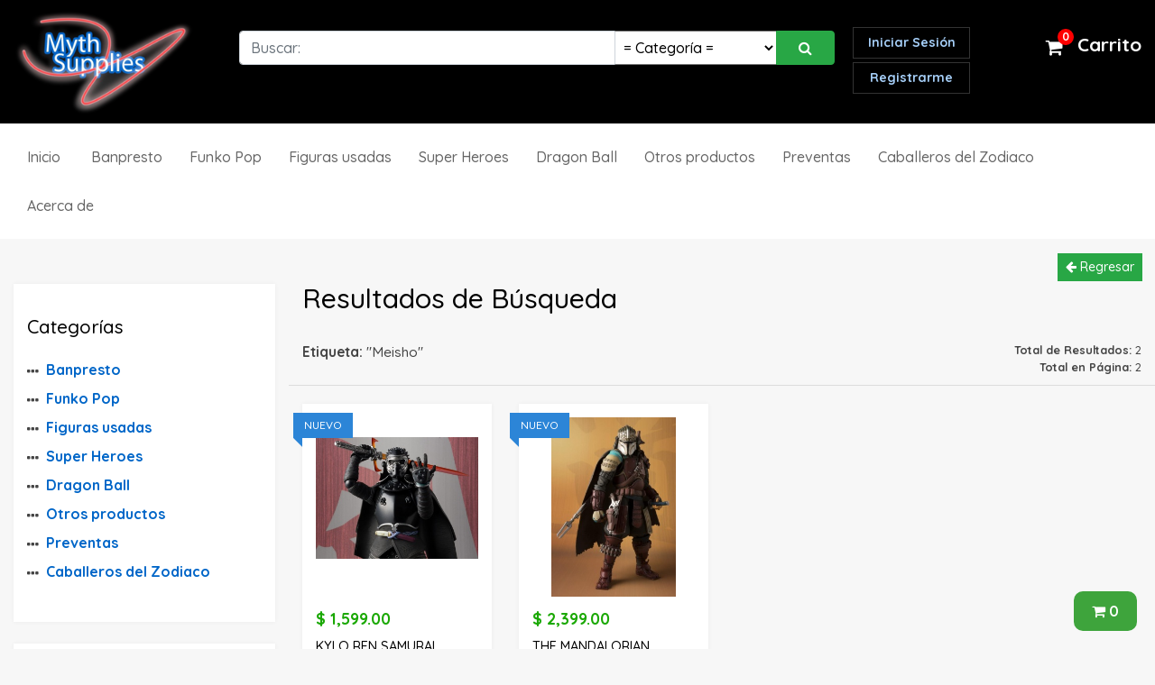

--- FILE ---
content_type: text/html; charset=UTF-8
request_url: https://mythsupplies.com/buscar?t=14
body_size: 4007
content:
<!DOCTYPE html>
<html lang="es">
<head>
	<meta charset="utf-8" />
	<base href="https://mythsupplies.com/" />
  <link rel="canonical" href="https://mythsupplies.com/buscar" />
  <meta http-equiv="X-UA-Compatible" content="IE=edge">
  <meta name="viewport" content="width=device-width, initial-scale=1, user-scalable=no">

  <meta property="og:site_name"   content="Myth Supplies" />
  <meta property="og:url"         content="https://mythsupplies.com/buscar" />
  <meta property="og:type"        content="website" />
  <meta property="og:title"       content="Búsqueda, Productos , Myth Supplies" />
  <meta property="og:description" content="Resultados de búsqueda de productos " />
  <meta property="og:image"       content="https://mythsupplies.com/upload/sitioweb/2021070214154755-logo-social-myth-supplies.png" />
  <meta property="og:image:width" content="200" />
  <meta property="og:image:height" content="200" />
  <link href="https://mythsupplies.com/upload/sitioweb/2021070214154755-logo-social-myth-supplies.png" rel="image_src" />

  <link rel="shortcut icon" type="image/png" href="assets/images/favicon-32x32.png" sizes="32x32">
  <link rel="shortcut icon" type="image/png" href="assets/images/favicon-16x16.png" sizes="16x16">
    
  <title>Búsqueda, Productos , Myth Supplies</title>
  <meta name="description"  content="Resultados de búsqueda de productos ">
  <meta name="keywords"     content="">
  <meta name="author"       content="Myth Supplies">
  <link rel="shortcut icon" type="image/png" href="assets/images/favicon-32x32.png" sizes="32x32">
  <link rel="shortcut icon" type="image/png" href="assets/images/favicon-16x16.png" sizes="16x16">

  <link rel="stylesheet" href="assets/css/web/loading.css">

  <!-- Bootstrap -->
  <link rel="stylesheet" href="https://maxcdn.bootstrapcdn.com/bootstrap/4.0.0/css/bootstrap.min.css" integrity="sha384-Gn5384xqQ1aoWXA+058RXPxPg6fy4IWvTNh0E263XmFcJlSAwiGgFAW/dAiS6JXm" crossorigin="anonymous">
  <!-- FontAwesome -->
  <link rel="stylesheet" href="assets/font-awesome-4.7.0/css/font-awesome.min.css">

  
  <link rel="stylesheet" href="assets/toastr/toastr.min.css">  
  <link href="assets/sweetalert2/sweetalert2.css" rel="stylesheet">   
     

  <!-- WebFonts -->
  <link rel="preconnect" href="https://fonts.gstatic.com">
  <link href="https://fonts.googleapis.com/css2?family=Quicksand:wght@500;700&display=swap" rel="stylesheet">
  <!-- General -->
  <link rel="stylesheet" type="text/css" href="assets/css/web/web_site.css?v1.4.4" />
  <link rel="stylesheet" type="text/css" href="assets/css/web/web_responsive.css?v1.4.4" />
  
      <!-- Google Analytics -->
    <!--Start of Zendesk Chat Script-->
    
</head>
<body>

  <!-- loader -->
  <div class="loader">
    <div class="roller">
      <div class="lds-roller"><div></div><div></div><div></div><div></div><div></div><div></div><div></div><div></div></div>  
    </div>
  </div>
<header>
	<div class="container">

		<div class="flex-container">

			<div class="column-left">
				<a href="https://mythsupplies.com/" class="logoHeader">
					<img src="assets/images/web/logo_myth-supplies-header.png" alt="Myth Supplies Logo">
				</a>
			</div>

			<div class="item pt-4 areaSearch">
				
				<!-- <button type="button" class="btn btnCloseSearch" onclick="closeSearch()"><i class="fa fa-times"></i></button> -->
				<!-- Buscador de productos -->
			
				<form name="frmBuscar" id="frmBuscar" class="buscador" method="get" action="buscar">
					<div class="input-group mb-3">
						<input type="text" class="form-control" name="s" placeholder="Buscar:" value="">
						<select name="categoria" class="input-group-append pl-4 pr-4">
							<option value="">= Categoría =</option>
							<option value="14" >Banpresto</option><option value="10" >Caballeros del Zodiaco</option><option value="8" >Dragon Ball</option><option value="12" >Figuras usadas</option><option value="7" >Funko Pop</option><option value="11" >Otros productos</option><option value="6" >Preventas</option><option value="9" >Super Heroes</option>						</select>
						<div class="input-group-append">
							<button type="submit" class="btn btn-success pl-4 pr-4"><i class="fa fa-search"></i></button>
						</div>
					</div>
				</form>

				
			</div>

			<!-- Menú del Usuario -->

			<div class="column-right text-center pt-3 colMenuUser">
				<!-- Área de Clientes -->
									<a class="clMenu" href="login">Iniciar Sesión</a>
					<a class="clMenu" href="registro/crear-cuenta">Registrarme</a>
				
			</div>
			
			<div class="column-right text-right pt-4 RD_OverflH">
				<a href="tienda/cart" class="lnkCart">
					<div class="iconCart">
						<i class="fa fa-shopping-cart"></i>
						<div class="counter totalArticulos">0</div>
					</div>
					<span>Carrito</span>
				</a>

				
				<ul class="menuSingle">
					<li>
						<button type="button" class="btnIcon" onclick="toggleMenuUser()"><i class="fa fa-user-circle-o"></i></button>
						<ul style="display:none">
							<li><a href="login">Iniciar Sesión</a></li>
							<li><a href="registro/crear-cuenta">Registrarme</a></li>
						</ul>					</li>
				</ul>

				<button type="button" class="btnIcon btnSearch" onclick="showSearch()"><i class="fa fa-search"></i></button>
				
			</div>

		</div>
		<!-- /.flex-container -->

	</div>
	<!-- /.container -->
	
</header>

<div class="RD_menuCl">
	<a class="clMenu" href="login">Iniciar Sesión</a>
	<a class="clMenu" href="registro/crear-cuenta">Registrarme</a>
</div>

<!-- Menú de navegación de productos -->

<nav class="main">

	<button type="button" class="btn btnCloseNav" onclick="closeNav()"><i class="fa fa-times"></i></button>

	<div class="container">
		<ul class="myMenu">
			<li><a href="https://mythsupplies.com/">Inicio</a></li>
			<li><a href="productos/banpresto">Banpresto </a></li><li><a href="productos/funko-pop">Funko Pop </a></li><li><a href="productos/figuras-usadas">Figuras usadas </a></li><li><a href="productos/super-heroes">Super Heroes </a></li><li><a href="productos/dragon-ball">Dragon Ball </a></li><li><a href="productos/otros-productos">Otros productos </a></li><li><a href="productos/preventas">Preventas </a></li><li><a href="productos/caballeros-del-zodiaco">Caballeros del Zodiaco </a></li>			<li><a href="acerca-de">Acerca de</a></li>
		</ul>
	</div>
</nav>

<button type="button" class="btnHamb" onclick="openNav()">
	<img src="assets/images/web/btn_hamburguer.svg" alt=""> Productos
</button><div class="container">
	<div class="row">
    
		<div class="col-lg-3 col-md-4">
      <aside>
  <nav class="mb-4">
  	<h2 class="relative">Categorías <button type="button" class="btnCats" onclick="toggleCats()"><i class="fa fa-chevron-right"></i></button></h2>
    <ul class="navCats">
  		<li><i class="fa fa-ellipsis-h icon"></i> <a href="productos/banpresto">Banpresto</a></li><li><i class="fa fa-ellipsis-h icon"></i> <a href="productos/funko-pop">Funko Pop</a></li><li><i class="fa fa-ellipsis-h icon"></i> <a href="productos/figuras-usadas">Figuras usadas</a></li><li><i class="fa fa-ellipsis-h icon"></i> <a href="productos/super-heroes">Super Heroes</a></li><li><i class="fa fa-ellipsis-h icon"></i> <a href="productos/dragon-ball">Dragon Ball</a></li><li><i class="fa fa-ellipsis-h icon"></i> <a href="productos/otros-productos">Otros productos</a></li><li><i class="fa fa-ellipsis-h icon"></i> <a href="productos/preventas">Preventas</a></li><li><i class="fa fa-ellipsis-h icon"></i> <a href="productos/caballeros-del-zodiaco">Caballeros del Zodiaco</a></li>    </ul>
  </nav>

  <!-- Etiquetas de Productos -->

  <nav class="areaEtiquetas mb-4">
    <h2 class="relative">Etiquetas <button type="button" class="btnTags" onclick="toggleTags()"><i class="fa fa-chevron-right"></i></button></h2>
    <div class="navTags">
      <a href="buscar?t=1" class="label label-primary mr-1 mb-1">Bandai</a> <a href="buscar?t=8" class="label label-primary mr-1 mb-1">Dragon Ball</a> <a href="buscar?t=7" class="label label-primary mr-1 mb-1">Sh figuarts</a> <a href="buscar?t=6" class="label label-primary mr-1 mb-1">Myth Cloth</a> <a href="buscar?t=4" class="label label-primary mr-1 mb-1">Los Caballeros del Zodiaco</a> <a href="buscar?t=16" class="label label-primary mr-1 mb-1">Robots</a> <a href="buscar?t=15" class="label label-primary mr-1 mb-1">BANPRESTO</a> <a href="buscar?t=14" class="label label-primary mr-1 mb-1">Meisho</a> <a href="buscar?t=12" class="label label-primary mr-1 mb-1">Marvel</a> <a href="buscar?t=13" class="label label-primary mr-1 mb-1">DC</a> <a href="buscar?t=11" class="label label-primary mr-1 mb-1">Chogokin</a> <a href="buscar?t=10" class="label label-primary mr-1 mb-1">Figuarts Zero Ex</a> <a href="buscar?t=9" class="label label-primary mr-1 mb-1">Funko pop</a> <a href="buscar?t=3" class="label label-primary mr-1 mb-1">Monster Hunter</a> <a href="buscar?t=2" class="label label-primary mr-1 mb-1">Monster Arts</a>     </div>
  </nav>

</aside>	  </div>

	  <div class="col-lg-9 col-md-8 mt-5 listadoProd">
      <section>
      	<button class="btn btn-sm btn-success btnBack btnTabRight mb-3" onclick="history.go(-1)"><i class="fa fa-arrow-left"></i> Regresar</button>      	<h1>Resultados de Búsqueda</h1>
				<!-- Información general de búsqueda -->

				<div class="resultSearch row">
					<div class="col-sm-6 colBusqueda">
												<strong>Etiqueta:</strong> "Meisho"
											</div>
					<div class="col-sm-6 text-right colResults ">
						<strong>Total de Resultados:</strong> 2 <br> 
						<strong>Total en Página:</strong> 2					</div>
				</div>
				<!-- /.resultSearch -->

      	<div class="row">
        	        	<div class="col-md-3">
        		<div class="block producto">

      <div class="ribbonNew">NUEVO <span></span></div>
  
  <a href="productos/otros-productos/ver/kylo-ren-samurai-meisho-movie-realization-bandai-dam" class="imagen">
    <img class="centrarImagenFit" src="upload/productos/m_2021062710525067-kylo1.jpg" alt="Kylo Ren Samurai Meisho Movie Realization Bandai DAM , Productos de Myth Supplies">
  </a>
  <div class="info">
    <div class="precio">$ 1,599.00</div>
    <h3>Kylo Ren Samurai Meisho Movie Realization Bandai DAM </h3>
    <div class="categoria"><a href="productos/otros-productos">Otros productos</a></div>
    
    <div id="cartButtons_43">

              
          <button type="button" 
            class="btn btn-success" 
            onclick="addToCart(this)"
            data-id="43"
            data-qty="1"
            data-rowid=""
                      ><i class="fa fa-cart-plus"></i> Agregar</button>

        
            
    </div>
    <!-- /#cartButtons -->
    
  </div>
</div>        	</div>
        	        	<div class="col-md-3">
        		<div class="block producto">

      <div class="ribbonNew">NUEVO <span></span></div>
  
  <a href="productos/otros-productos/ver/the-mandalorian-meisho-movie-realization-bandai-dam" class="imagen">
    <img class="centrarImagenFit" src="upload/productos/m_2021062710574076-mandalorian.jpg" alt="The Mandalorian Meisho Movie Realization Bandai DAM, Productos de Myth Supplies">
  </a>
  <div class="info">
    <div class="precio">$ 2,399.00</div>
    <h3>The Mandalorian Meisho Movie Realization Bandai DAM</h3>
    <div class="categoria"><a href="productos/otros-productos">Otros productos</a></div>
    
    <div id="cartButtons_44">

              
          <button type="button" 
            class="btn btn-success" 
            onclick="addToCart(this)"
            data-id="44"
            data-qty="1"
            data-rowid=""
                      ><i class="fa fa-cart-plus"></i> Agregar</button>

        
            
    </div>
    <!-- /#cartButtons -->
    
  </div>
</div>        	</div>
        	        </div>

        
				
      </section>
    </div>
	</div>
	<!-- /.row -->
</div>
<!-- /.container -->
	<div class="container pt-5 pb-5">
		<div class="row">

			
			<div class="col-lg-3 col-md-6 col-sm-6 mb-4">
				<div class="concepto">
					<div class="icon">
						<i class="fa fa-bus"></i>					</div>
					<div class="info">
						<p>
							<strong>Enviamos a todo el país</strong>
						</p>
						<p>
							De forma rápida y segura						</p>
					</div>
				</div>
			</div>

			
			<div class="col-lg-3 col-md-6 col-sm-6 mb-4">
				<div class="concepto">
					<div class="icon">
						<i class="fa fa-male"></i>					</div>
					<div class="info">
						<p>
							<strong>Entregamos en persona</strong>
						</p>
						<p>
							En la misma ciudad						</p>
					</div>
				</div>
			</div>

			
			<div class="col-lg-3 col-md-6 col-sm-6 mb-4">
				<div class="concepto">
					<div class="icon">
						<i class="fa fa-diamond"></i>					</div>
					<div class="info">
						<p>
							<strong>Sólo vendemos</strong>
						</p>
						<p>
							Piezas originales						</p>
					</div>
				</div>
			</div>

			
			<div class="col-lg-3 col-md-6 col-sm-6 mb-4">
				<div class="concepto">
					<div class="icon">
						<i class="fa fa-bus"></i>					</div>
					<div class="info">
						<p>
							<strong>Te asesoramos</strong>
						</p>
						<p>
							En cualquier momento de tu compra						</p>
					</div>
				</div>
			</div>

						
		</div>
	</div>

	<footer>				
		<div class="container">
			<p>
				Myth Supplies<br/>
								<a href="mailto:&#x76;&#x65;&#x6e;&#x74;&#x61;&#x73;&#x40;&#x6d;&#x79;&#x74;&#x68;&#x73;&#x75;&#x70;&#x70;&#x6c;&#x69;&#x65;&#x73;&#x2e;&#x63;&#x6f;&#x6d;">&#x76;&#x65;&#x6e;&#x74;&#x61;&#x73;&#x40;&#x6d;&#x79;&#x74;&#x68;&#x73;&#x75;&#x70;&#x70;&#x6c;&#x69;&#x65;&#x73;&#x2e;&#x63;&#x6f;&#x6d;</a>
			</p>
			<p>
				
      <a href="https://www.facebook.com/Myth-Supplies-642301099213035" class="social" target="_blank">
        <i class="fa fa-facebook"></i> Facebook
      </a>                        			</p>
			<p>
				<a href="politica-de-compras">Política de Compras</a> |
				<a href="aviso-de-privacidad">Aviso de Privacidad</a>
			</p>
		</div>
	</footer>

	<div class="areaMenuUsuario" style="display: none;">

	<button type="button" class="btnCerrarMenu" onclick="cerrarMenuUsuario()"><i class="fa fa-times"></i></button>

	<div class="menuUser">
		<img class="centrar" src="assets/images/web/menu-toy.png" alt="">
		<ul>
			<li><img class="img-fluid" style="max-width:150px;" src="assets/images/web/logo_myth-supplies-header.png" alt="Myth Supplies Logo"></li>
			<li><a href="clientes/mi-cuenta">Mi Cuenta</a></li>
			<li><a href="clientes/direcciones">Direcciones</a></li>
			<li><a href="clientes/pedidos">Mis Pedidos</a></li>
			<li><a href="login/cerrar-sesion">Salir</a></li>
		</ul>
	</div>
</div>
	<a href="tienda/cart" class="btnSeeCart">
		<i class="fa fa-shopping-cart"></i> <span class="totalArticulos">0</span>
	</a>

	<script>var siteUrl = 'https://mythsupplies.com/';</script>
	<!-- jquery -->
  <script src="assets/js/jquery-3.5.1.min.js"></script>
  <!-- ImageCenter -->
  <script src="assets/js/plugins/jquery.blImageCenter.js"></script>

  
	<script src="assets/bxslider-4-4.2.12/jquery.bxslider.js"></script>
  <script src="assets/bxslider-4-4.2.12/jquery.bxslider.config.js"></script>  
	<script src="assets/toastr/toastr.min.js"></script>  
	<script src="assets/sweetalert2/sweetalert2.all.min.js"></script>  
	<script src="assets/js/plugins/numeric/jquery.number.min.js"></script>
  <script src="assets/js/web/tienda/cart_productos.js?v=v1.4.4"></script>
  <script src="assets/js/web/tienda/productos.js?v1.4.4"></script>
	<script src="assets/js/web/tienda/cart.js?v1.4.4"></script>
	<!-- General -->
	<script src="assets/js/web/global_website.js?v1.4.4"></script>
	<script src="assets/js/web/menu_aside.js?v1.4.4"></script>
	<script src="assets/js/web/responsive.js?v1.4.4"></script>

</body>
</html>

--- FILE ---
content_type: text/css
request_url: https://mythsupplies.com/assets/css/web/web_site.css?v1.4.4
body_size: 13897
content:
body,html{
	width:100%; height: 100%;
}
body{
	font-family: 'Quicksand', sans-serif; color:#444; font-size: 16px; font-weight: 300;
	background-color: #f7f7f7;
}

/* General */

.relative{
	position: relative;
}
.block{
	display: block; clear:both; width: auto; height: auto;
}
a{
	color: #0066c8;	font-weight: 700;
}
a:hover{ 
	color:#56A5F1; text-decoration: none;
}
img{ 
	border:none; 
}
.rounded{
	border-radius: 4px;
	-moz-border-radius: 4px;
	-webkit-border-radius: 4px;
}
.container{
	max-width: 1400px;
}
.darken{
	position: absolute;
	left:0; right:0; top:0; bottom:0;
	background: rgba(0, 0, 0, 0.6);
}
.wrap{
	white-space: break-word;
}
.nowrap{
	white-space: nowrap;
}

/* Textos */

h1,h2,h3,h4,h5,h6{
	 color:#000; font-weight: 500;
}
h1{ 
	font-size: 2.5em;
}
h2{ 
	font-size: 2.1em;
}
h3{ 
	font-size: 1.8em; 
}
h4{
	font-size: 1.5em;
}
h5{
	font-size: 1.3em;
}
h6{
	font-size: 1.1em;
}
strong{
	font-weight: 700;
}

/* header */

header{
	background-color: #000;
	padding:10px 0;
}
header a{
	color:#fff;
}
.flex-container{
	display: flex;
	width: 100%;
}
.flex-container .column-left{
	width: 250px;
	flex: 0 0 250px;
}
.flex-container .item{
	flex-grow: 2;
}
.column-right{
	width: 200px;
	flex:  0 0 170px;
}
a.clMenu{
	display: block;
	color:#A4CDF6; font-size: 0.9em;
	padding:6px 12px;
	border:solid 1px #333;
	margin:4px 20px;
}
a.clMenu:hover{
	color:#0C9BD7;
}
.datosUsuario{
	width: 100%;
	color: #fff;
}
a.logoHeader{
	display: block;
}
a.logoHeader img{
	display: block; width:100%; max-width: 200px;
}
.areaSearch{
	display: block;
}
.buscador select{
	width: auto; max-width: 180px;
	padding: 0 5px !important;
}

a.lnkCart{
	font-size: 1.3em;
}
a.lnkCart:hover{
	color:#fff;
}
.iconCart{
	position: relative;
	display: inline-block; vertical-align: middle;
	width:30px; height: 30px;
	margin-right: 10px;
}
.iconCart .counter{
	z-index: 100;
	position: absolute;
	right:-12px; top:-5px;
	width:18px; height: 18px;
	background-color: #f00;
	border-radius: 9px;
	-moz-border-radius: 9px;
	-webkit-border-radius: 9px;
	font-size: 0.6em; text-align: center;
}


/**
 *
 * Responsive Design
 *
 */
.btnIcon,
.menuSingle,
.btnCats,
.btnTags{
	display: none;
}
.btnCloseSearch,
.btnCloseNav{
	display: none;
}
.RD_menuCl{
	display: none;
	position: absolute;
	top: 0; right: 0;
	background-color: #666;
}
.hide{
	display: none;
}
.btnHamb{
	display: none;
}

/* menu del cliente  */
.areaMenuCliente{
	position: relative;
}
.menuCliente{
	position: absolute;
	right: 20px; top: 38px;
	background-color: #333;
	list-style: none;
	margin: 0;
	padding: 20px;
}
img.centrar{
	display: block; clear: both;
	width: auto; max-width: 100%;
	margin: 0 auto;
}

/* navigation */

nav.main{
	position: relative;
	z-index: 9999;
	background-color: #fff;
	padding:10px 0;
}
nav.main a{
	display: block;
	font-weight: 500;
}
nav.main ul.myMenu{ 
	display: block;
	margin:0; padding: 0; 
	width:auto;
	list-style: none;
}
nav.main ul.myMenu li{
	display:inline-block; vertical-align:top;
}
nav.main ul.myMenu li a{
	padding:15px;
	display:block;
	color: #666; text-decoration: none;
	-webkit-border-radius: 3px;
	-moz-border-radius: 3px;
	border-radius: 3px;
	-o-transition:.5s;
	-ms-transition:.5s;
	-moz-transition:.5s;
	-webkit-transition:.5s;
	transition:.4s;
}
nav.main ul.myMenu > li > a > .fa.anim{
	font-size: 0.8em; font-weight: 300;
	margin-left: 10px;
	transition: ease all 0.3s;
}
nav.main ul.myMenu > li:hover > a > .fa.anim{
	transform: rotate(90deg);
}
nav.main ul.myMenu li ul{
	display: none;
	position: absolute;
	background-color: #fff;
	padding: 0; 
	margin: 0;
	width:200px;
}
nav.main ul.myMenu > li:hover > ul{
	display: block;
	border:solid 1px #f1f1f1;
}
nav.main ul.myMenu > li > ul > li{
	position: relative;
	display: block; clear:both;
	padding-right: 20px;
}
nav.main ul.myMenu > li > ul > li > a > .fa{
	position: absolute; right:12px; top:20px;
}
nav.main ul.myMenu > li > ul > li > ul{
	display: none;
	position: absolute;
	margin:0;
	padding:0;
	background-color: #f9f9f9;
	right:0px; top:-1px;
	width:200px;
	right:-200px;
}
nav.main ul.myMenu > li > ul > li:hover > ul{
	display: block;
	border:solid 1px #f1f1f1;
}
nav.main ul.myMenu > li > ul > li > ul > li{
	display: block; clear:both;
}


/*----------  bxSlider  ----------*/

.myHomeSlider .slider{
	position: relative;
	width: 100%; height: 500px;
}
	.myHomeSlider .areaImagen{
		position: absolute;
		display: block;
		width:100%; height: 100%;
	}
	.myHomeSlider .areaInfo{
		position: absolute;
		left:0; right:0; top:0; bottom:0;
		display: flex; 
		align-items: center;
		justify-content: center;
		color:#fff;
	}
	.myHomeSlider .areaInfo .info{
		align-self: center;
		font-size: 1.2em; color: #fff; text-align: center;
		max-width: 70%;
	}
	.myHomeSlider .areaInfo .info h1,
	.myHomeSlider .areaInfo .info h2,
	.myHomeSlider .areaInfo .info h3,
	.myHomeSlider .areaInfo .info h4{
		font-weight: 800; font-size: 3em; text-align: center;
		border-bottom: solid 1px #ccc;
		margin: 0 0 20px 0;
		padding-top: 0;
		color:#fff;
	}
	.myHomeSlider .areaInfo .info h3{
		font-size: 1.5em; font-weight: 300;
		border:none;
		margin-bottom: 0;
	}
	.myHomeSlider .areaInfo .info p{
		text-align: center;
		margin: 10px 0;
		color:#fff;
	}

/* BxSlider Area de Productos */

.areaCategorySlider,
.areaProductSlider{
	padding:30px 0;
}
.areaCategorySlider .categorySlider li,
.areaProductSlider .productSlider li{
	width:274px !important; height: auto; overflow: auto;
	padding:10px 0;
	text-align: center;
}
.areaCategorySlider .categorySlider .imagen{
	margin:0 auto;
	width:220px; height: 220px;
	margin-bottom: 20px;
	border-radius: 50%;
	-moz-border-radius: 50%;
	-webkit-border-radius: 50%;
}
ul.productSlider li{
	position: relative;
}
ul.productSlider .ribbon{
	position: absolute; 
	left:0; top:10px;
	padding:4px 10px;
	color:#fff; font-size: 0.65em;
	z-index: 1000;
}
.bg-new{
	background-color: #00B911;
}
.areaProductSlider ul.productSlider li{
	padding: 10px;
}

/* Area de Contenidos */

.areaCont h1{
	margin-bottom: 1em;
}
.areaCont h2{
	margin-bottom: 1em;
}
.areaCont h3{
	margin-bottom: 0.5em;
}

/* Etiqueta de Nuevo */

.ribbonNew{
	position: absolute;
	left: 5px; top: 10px;
	background-color: #2C85D7;
	color: #fff; font-weight: 500; font-size: 0.75em;
	padding: 5px 12px;
	z-index: 800;
}
.ribbonNew span{
	display: block;
	position: absolute;
	bottom: -10px; left: 0;
	width: 0; height: 0;
  border-left: 10px solid transparent;
  border-top: 10px solid #2C85D7;
}

/* Contenedor Producto */

.btnBack{
	position: absolute;
	right:20px; top:10px;
}
.btnTabRight{
	top: -32px; right: 14px;
	border-radius: 0;
	-moz-border-radius: 0;
	-webkit-border-radius: 0;
}
.listadoProd h1{
	font-size: 1.9em;
	margin-bottom: 30px;
}
.listadoProd h2{
	font-size: 1.6em;
}
.listadoProd h3{
	font-size: 1.3em;
}
.listadoProd h4{
	font-size: 1.1em;
}
.listadoProd h5,
.listadoProd h6{
	font-size: 1.15em;
}
.producto,
.boxContainer{
	margin-bottom: 30px;
	background-color: #fff;
	padding:15px;
	-webkit-box-shadow: 0 0 5px 0px rgba(0, 0, 0, 0.05);
	-moz-box-shadow:    0 0 5px 0px rgba(0, 0, 0, 0.05);
	box-shadow:         0 0 5px 0px rgba(0, 0, 0, 0.05);
}
.producto .imagen{
	display: block;
	width: auto; height: 200px;
}
.producto .info .precio,
span.precio{
	display: block;
	margin:10px 0;
	font-size: 1.1em; font-weight: 700; color:#1AA803;
}
span.precio{
	display: inline-block;
	font-size: 1.3em;
}
.producto .info h3{
	margin:10px 0;
	padding:0;
	font-size: 0.9em; text-transform: uppercase;
}
.producto .info .categoria{
	font-size: 0.8em;
	margin-bottom: 20px;
}
.producto .btnAddToCart{
	font-size: 0.8em;
}
.btnBigger .btn{
	font-size: 1.1em !important;
	padding: 10px 30px !important;
}
button[disabled="disabled"]{
	cursor: not-allowed;
}

/* Producto */

.details .txtHead{
	display: block; float: left;
	width: 100px; height: auto;
	padding-top: 10px;
}
.details .txtDetail{
	display: block; overflow: hidden;
}
a.thumb{
	display: inline-block;
	width: 100px; height: 100px;
	margin: 0 5px 5px 0;
}

/* navigation aside */

aside{
	margin-top: 50px;
}
aside h2{
	font-size: 1.3em;
	margin:20px 0;
}
aside nav{
	background-color: #fff;
	padding:15px 15px 40px 15px;
	-webkit-box-shadow: 0 0 5px 0px rgba(0, 0, 0, 0.05);
	-moz-box-shadow:    0 0 5px 0px rgba(0, 0, 0, 0.05);
	box-shadow:         0 0 5px 0px rgba(0, 0, 0, 0.05);
}
aside nav ul{
	list-style: none;
	margin:0;
	padding:0;
}
aside nav ul li{
	display: block;
}
aside nav ul li a.moreLess,
aside nav ul li .fa.icon{
	display: block; float:left;
	width:20px; height: 30px;
	margin-right: 1px;
}
aside nav ul li .fa.icon{
	padding-top: 10px;
}
aside nav ul li a{
	display: block; overflow: hidden;
	padding:4px 0;
}
	aside nav ul li ul{
		display: none;
		margin-left: 20px;
	}
.moreLess{
	cursor: pointer;
}
aside nav ul li a.moreLess .fa{
	transition: all ease 0.3s;
	transform: rotate(0deg);
}
aside nav ul li a.moreLess .fa.rotate{
	transform: rotate(45deg);
}

/* footer */

.concepto .icon{
	display: block;
	float: left;
	width:30px;
	margin-right: 14px;
	font-size: 1.4em;
	text-align: center;
}
.concepto .info{
	display: block; overflow: hidden;
}
.concepto .info p{
	margin:0;
}

footer{
	background-color: #000;
	color:#f1f1f1;
	padding:50px 0;
	text-align: center;
}

footer a.social{
	color:#A4CDF6;
	padding:10px 20px;
	border:solid 1px #333;
	margin:4px;
}
footer a.social:hover{
	color:#0C9BD7;
}

/* Cart */

.input-sk{
	font-size: 0.8em;
}
table .cantidad{
	width: 40px;
}
.btn-addRmv{
	padding: 5px 12px;
	font-size: 0.8em;
}
.width-monto{
	width: 130px;
}
.tbProducto a.thumb{
	display: block; float: left;
	width: 60px; height: 60px;
}
.tbProducto .info{
	display: block; overflow: hidden;
}

label.error{
	display: inline-block;
	color: #fff;
	background-color: #f00;
	padding: 2px 10px;
	border-radius: 3px;
	-moz-border-radius: 3px;
	-webkit-border-radius: 3px;
}
input.error{
	border: solid 1px #f00;
}

.noVenta{
	display: inline-block; vertical-align: middle;
	padding: 4px 20px;
	font-size: 1.4em;
	background-color: #169F1C;
	border-radius: 3px;
	-moz-border-radius: 3px;
	-webkit-border-radius: 3px;
}

/* Area del Menú de Usuario */

.areaMenuUsuario{
	z-index: 99999;
	display: flex;
	position: fixed;
	left: 0; right: 0; top: 0; bottom: 0;
	background-color: #000;
	color: #fff;
	justify-content: center;
	align-items: center;
}
.btnCerrarMenu{
	position: absolute;
	right: 20px; top: 20px;
	font-size: 1.5em; color: #fff;
	background: none;
	border: none;
	cursor: pointer;
}
.areaMenuUsuario .menuUser{
	align-self: center;
}
.menuUser ul{
	list-style: none;
	margin: 0;
	padding: 0;
}
.menuUser ul li{
	display: block; clear: both;
}
.menuUser ul li a{
	display: block;
	padding: 10px 20px;
	color: #fff; font-size: 1.2em;
}
.menuUser ul li a:hover{
	color:#56A5F1; text-decoration: none;
}

/* status labels */

.label{
	padding: 3px 8px;
	font-size: 0.85em; color: #fff;
	display: inline-block;
	border-radius: 4px;
	-moz-border-radius: 4px;
	-webkit-border-radius: 4px;
}
.label-success{
	background-color: #308F16;
}
.label-success:hover{
	background-color: #35AE10;
}
.label-warning{
	background-color: #D39A00;
}
.label-info{
	background-color: #3959B5;
}
.label-danger{
	background-color: #E31D1D;
}
.label-off{
	background-color: #666;
}
.label-primary{
	background-color: #1fa19a;
}
.label-primary:hover{
	background-color: #12716C;
	color: #fff;
}
.letter-spacing{
	letter-spacing: 2px;
}
.label-sm{
	padding: 3px 6px; 
	font-size: 12px;
}

/* Boton Ver Carrito Bottom Right */

a.btnSeeCart{
	display:block; position: fixed;
	bottom:20px; right:20px;
	width: 70px; height: auto;
	padding:10px;
	background-color: #3ea43c;
	color:#fff; text-align: center; text-decoration: none;
	border-radius: 10px;
	-moz-border-radius: 10px;
	-webkit-border-radius: 10px;
}
a.btnSeeCart:hover{
	text-decoration: none;
}

.areaCaptcha{ 
	width: 310px; height: 110px; overflow: hidden; 
}


/* Tabla de Productos */

table.table thead tr{
	background-color: #333;
	color:#fff;
}
.tablePedidos{
	border-collapse: collapse;
}
.tablePedidos thead tr th,
.tablePedidos tbody tr td{
	padding: 3px;
}

/* Paginacion */

ul.pagination{
	display: block;
	margin:0; 
	padding:0;
	text-align: center;
}
ul.pagination li{
	display: inline-block;
}
ul.pagination li strong,
ul.pagination li a{
	display: block;
	padding:6px 16px;
	background-color: #28a745;
	color:#fff;
}
ul.pagination li a:hover{
	background-color: rgb(34, 100, 32);
}
ul.pagination li strong{
	color:#333;
	background-color: #f1f1f1;
}

/* Resultados generales de búsqueda */
.resultSearch{
	font-size: 0.8em;
	margin-bottom: 20px;
	padding-bottom: 10px;
	border-bottom: solid 1px #ddd;
}
.resultSearch .colBusqueda{
	font-size:1.2em;
}

.bg-lime{
	background-color: #4fac2e;
	color:#fff;
}
.bg-purple{
	background-color: #b80d7f;
	color:#fff;
}
.bg-yellow{
	background-color: #fad11b;
	color:#333;
}
.text-orange{
	color:#ff8c00;
}

.areaTiempoRestante{
	z-index: 9999;
	position: fixed;
	bottom:4px; left:4px;
	background-color: #ff8c00;
	padding:10px 14px;
	border-radius: 6px;
	color:#000; font-size: 0.9em; font-weight: bold;
}

--- FILE ---
content_type: text/css
request_url: https://mythsupplies.com/assets/css/web/web_responsive.css?v1.4.4
body_size: 4875
content:
/*==========  Non-Mobile First Method  ==========*/

/* Large Devices, Wide Screens */
@media only screen and (max-width : 1200px) {
	ul.myMenu{
		font-size: 0.9em;
	}
	ul.myMenu li a{
		padding-left:8px !important; padding-right:8px !important;
	}
}

/* Medium Devices, Desktops */
@media only screen and (max-width : 998px) {

	.areaSearch{
		display: none;
		position: absolute;
		top: 80px; right: 30px;
		padding: 30px;
		background-color: rgba(0,0,0, 0.95);
		z-index: 5555;
	}
	.buscador .input-group{
		display: block;
	}
	.buscador .form-control{
		flex: none;
		width: auto;
		border-radius: 0;
		-moz-border-radius: 0;
		-webkit-border-radius: 0;
	}
	.buscador select{
		padding: 8px !important;
		width: 100%;
		margin-right: 0;
	}
	.buscador button{
		display: block;
		width: 100%;
		border-radius: 0;
		-moz-border-radius: 0;
		-webkit-border-radius: 0;
	}
	.buscador .form-control,
	.buscador select,
	.buscador button{
		margin-bottom: 4px;
	}

		.btnCloseSearch,
		.btnCloseNav{
			display: block;
			position: absolute;
			right: 20px; top: 20px;
			font-size: 2em;
			padding: 0 10px;
		}
	.colMenuUser{
		display: none;
	}
	.colMenuUser{
		display: none !important;
	}
	.btnIcon{
		display: inline-block;
		background: none;
		border: none;
		cursor: pointer;
		color: #fff; font-size: 1.4em; font-weight: 700 !important;
		vertical-align: middle;
		margin-left: 20px;
	}

	/* Flex Containers */

	.flex-container{
		display: block;
		width: auto; height: 90px; overflow: auto;
		align-items: none;
		overflow: visible;
	}
	.flex-container .column-left{
		display: block; float:left;
		width: 170px;
		margin-right: 20px;
		align-self: none;
	}
	.RD_OverflH{
		float: none;
		width: auto;
		flex: none;
		overflow: visible;
	}

	/*----------  Menu Signle de Iconos  ----------*/

	ul.menuSingle{
		position: relative;
		display: inline-block;
		position: relative;
		margin:0; padding: 0; 
		list-style: none;
		z-index: 1111;
	}
	ul.menuSingle a{
		display: block;
	}
	ul.menuSingle ul{ 
		position: absolute;
		right: 0; top: 36px;
		width:auto;
		margin:0; padding: 0; 
		background-color: #000;
		border: solid 1px #444;
		border-radius: 4px;
		-moz-border-radius: 4px;
		-webkit-border-radius: 4px;
	}
	ul.menuSingle ul li{
		display: block;
	}
	ul.menuSingle ul li a{
		display:block;
		padding:10px 15px;
		color: #fff; text-decoration: none; text-align: left;
		white-space: nowrap;
	}

	/*----------  Menu Hamburguesa  ----------*/

	.btnHamb{
		display: inline-block;
		border: none;
		cursor: pointer;
		background: none;
	}
	.btnHamb img{
		width: 50px; height: 50px;
	}

	/*----------  Menu de navegación principal  ----------*/
	
	nav.main{
		display: none;
		position: fixed;
		left: 0; right: 0; top: 0; bottom: 0;
		align-content: center;
		align-items: center;
		z-index: 9999;
	}
	nav.main .container{
		align-self: center;
	}
	
	nav.main ul.myMenu{
		display: block;
		top:0; left: 0; right: 0; bottom: 0;
		background-color: #fff;
	}
	nav.main ul.myMenu li{
		display: block; clear: both;
		width: auto;
		text-align: center;
	}
	nav.main ul.myMenu li a{
		padding: 6px 20px;
	}
	nav.main ul.myMenu li ul{
		display: none;
	}

}

/* Small Devices, Tablets */
@media only screen and (max-width : 768px) {

	/*----------  Slider inicio  ----------*/
	.myHomeSlider .areaInfo .info h1,
	.myHomeSlider .areaInfo .info h2,
	.myHomeSlider .areaInfo .info h3,
	.myHomeSlider .areaInfo .info h4{
		font-size: 2em; 
		margin: 0 0 20px 0;
	}
	.myHomeSlider .areaInfo .info h2{
		line-height: 1em;
	}
	.myHomeSlider .areaInfo .info h3{
		font-size: 1.3em;
	}
	.myHomeSlider .areaInfo .info p{
		font-size: 0.85em;
	}

	.producto h1{
		font-size: 2em;
	}

	/*----------  Table Carrito Productos  ----------*/
	.hideBrk3{
		display: none !important;
	}
	.lnkCart span{
		display: none;
	}

	/*----------  Aside Navigation Areas  ----------*/
	
	aside{
		margin-top: 20px;
	}
	aside nav{
		padding: 20px;
	}
	aside h2{
		margin-top: 0;
		margin-bottom: 0;
	}
	.navCats,
	.navTags{
		display: none;
		padding-bottom: 0;
		margin: 20px 0 0 0;
	}
	.btnCats,
	.btnTags{
		position: absolute;
		right: 0; top: 0;
		display: block;
		border: none;
		background: none;
	}
	.btnCats .fa,
	.btnTags .fa{
		transition: all ease 0.2s;
	}
	.btnCats .fa.rotate,
	.btnTags .fa.rotate{
		transform:  rotate(90deg);
	}

	/*----------  Table Area Clientes  ----------*/
	.table thead tr th,
	.table tbody tr td{
		font-size: 0.8em;
	}
	
}

/* Extra Small Devices, Phones */ 
@media only screen and (max-width : 480px) {
	
}

/* Very Extra Small Devices */
@media only screen and (max-width : 400px) {
	
}

--- FILE ---
content_type: image/svg+xml
request_url: https://mythsupplies.com/assets/images/web/btn_hamburguer.svg
body_size: 795
content:
<?xml version="1.0" encoding="utf-8"?>
<!-- Generator: Adobe Illustrator 17.1.0, SVG Export Plug-In . SVG Version: 6.00 Build 0)  -->
<!DOCTYPE svg PUBLIC "-//W3C//DTD SVG 1.1//EN" "http://www.w3.org/Graphics/SVG/1.1/DTD/svg11.dtd">
<svg version="1.1" id="Layer_1" xmlns="http://www.w3.org/2000/svg" xmlns:xlink="http://www.w3.org/1999/xlink" x="0px" y="0px"
	 viewBox="0 0 50 50" enable-background="new 0 0 50 50" xml:space="preserve">
<path fill="#231F20" d="M8.667,15h30c0.552,0,1-0.447,1-1s-0.448-1-1-1h-30c-0.552,0-1,0.447-1,1S8.114,15,8.667,15z"/>
<path fill="#231F20" d="M8.667,37h30c0.552,0,1-0.447,1-1s-0.448-1-1-1h-30c-0.552,0-1,0.447-1,1S8.114,37,8.667,37z"/>
<path fill="#231F20" d="M8.667,26h30c0.552,0,1-0.447,1-1s-0.448-1-1-1h-30c-0.552,0-1,0.447-1,1S8.114,26,8.667,26z"/>
</svg>


--- FILE ---
content_type: application/javascript
request_url: https://mythsupplies.com/assets/js/web/responsive.js?v1.4.4
body_size: 1688
content:
var RD_Width = 998;	// Responsive Design breakpoint

$(function() {
	$(window).resize(function(event) {
  	showHideElements();
  });  
});

// Mostar y ocultar elementos por breakpoint
function showHideElements()
{
	if ( $(window).width() > RD_Width ) {
		$("nav.main, .areaSearch, .navCats, .navTags").show();
	} else {
		$("nav.main").hide();
	}
}

// Mostrar y ocultar buscador
function showSearch(){
	if ($(".areaSearch").is(":visible")){
		$('.areaSearch').hide();
	} else {
		$('.areaSearch').show();
	}
}
function closeSearch(){
	$('.areaSearch').css("display", "none");
}

// Mostrar y ocultar navegación principal
function closeNav(){
	$("nav.main").hide();
}
function openNav(){
	$("nav.main").css("display", "flex");
}


/*----------  Menu de Usuario Responsive  ----------*/
function toggleMenuUser()
{
	console.log("Mostar menu user");
	if ($("ul.menuSingle li ul").is(":visible")){
		$("ul.menuSingle li ul").hide();
	} else {
		$("ul.menuSingle li ul").show();
	}
}

$('ul.menuSingle').click(function(event){
  event.stopPropagation();
});
$('.areaSearch, .btnSearch').click(function(event){
  event.stopPropagation();
});

$('[name=s]').on("click", function(e){
	event.stopPropagation();
});

$('html').click(function(event) {
	if ( $(window).width() < RD_Width ) {
	  $("ul.menuSingle li ul").hide();
	  $(".areaSearch").hide();
	}//if
});


function toggleCats()
{
	if ($(".navCats").is(":visible")){
		$(".navCats").hide();
		$(".btnCats .fa").removeClass('rotate');
	} else {
		$(".navCats").show();
		$(".btnCats .fa").addClass('rotate');
	}
}
function toggleTags()
{
	if ($(".navTags").is(":visible")){
		$(".navTags").hide();
	} else {
		$(".navTags").show();
	}
}

--- FILE ---
content_type: application/javascript
request_url: https://mythsupplies.com/assets/js/web/menu_aside.js?v1.4.4
body_size: 955
content:
jQuery(document).ready(function($) {
	
	/* Este código hace un menú dinámico por niveles jerárquicos. Con este únici código puede tener N niveles
	/  y abrir y cerrar como carpetas de directorios para buscar categorías específicas.
	/  Se deberán de utilizar las clases solamente para los iconos de botones que abrirán y cerrarán los contenidos
	/  de los niveles inferiores.
	/  <a href="#" class="moreLess"><img src="path/btn_more.png" alt=""><img style="display:none;" src="path/btn_less.png" alt=""></a>
	*/ 

	$("a.moreLess").click(function(event){
		event.preventDefault(event);
		// $(this).find("img").toggle();

		if ( $(this).closest("li").children("ul").css("display") == "none" ) {
			$(this).find("i.fa").addClass("rotate");
			$(this).closest("li").children("ul").css("display", "block");
		} else {
			$(this).find("i.fa").removeClass("rotate");
			$(this).closest("li").children("ul").css("display", "none");
		}//if		
	});

});

--- FILE ---
content_type: application/javascript
request_url: https://mythsupplies.com/assets/sweetalert2/sweetalert2.all.min.js
body_size: 61054
content:
(function(e,t){"object"==typeof exports&&"undefined"!=typeof module?module.exports=t():"function"==typeof define&&define.amd?define(t):e.Sweetalert2=t()})(this,function(){"use strict";function e(e){var t=function e(){for(var t=arguments.length,n=Array(t),o=0;o<t;o++)n[o]=arguments[o];return this instanceof e?void Object.getPrototypeOf(e).apply(this,n):new(Function.prototype.bind.apply(e,[null].concat(n)))};return t.prototype=s(Object.create(e.prototype),{constructor:t}),"function"==typeof Object.setPrototypeOf?Object.setPrototypeOf(t,e):t.__proto__=e,t}function t(){var e=Ae.innerParams.get(this),t=Ae.domCache.get(this);e.showConfirmButton||(V(t.confirmButton),!e.showCancelButton&&V(t.actions)),_([t.popup,t.actions],k.loading),t.popup.removeAttribute("aria-busy"),t.popup.removeAttribute("data-loading"),t.confirmButton.disabled=!1,t.cancelButton.disabled=!1}function n(e){e.inputValidator||Object.keys(Se).forEach(function(t){e.input===t&&(e.inputValidator=e.expectRejections?Se[t]:Oe.adaptInputValidator(Se[t]))}),e.target&&("string"!=typeof e.target||document.querySelector(e.target))&&("string"==typeof e.target||e.target.appendChild)||(f("Target parameter is not valid, defaulting to \"body\""),e.target="body");var t=void 0,n=R(),o="string"==typeof e.target?document.querySelector(e.target):e.target;t=n&&o&&n.parentNode!==o.parentNode?ne(e):n||ne(e),e.width&&(t.style.width="number"==typeof e.width?e.width+"px":e.width),e.padding&&(t.style.padding="number"==typeof e.padding?e.padding+"px":e.padding),e.background&&(t.style.background=e.background);for(var a=window.getComputedStyle(t).getPropertyValue("background-color"),r=t.querySelectorAll("[class^=swal2-success-circular-line], .swal2-success-fix"),s=0;s<r.length;s++)r[s].style.backgroundColor=a;var l=M(),d=N(),u=W().querySelector("#"+k.content),c=Q(),p=F(),g=Y(),m=X(),b=J();if(e.titleText?d.innerText=e.titleText:e.title&&(d.innerHTML=e.title.split("\n").join("<br />")),"string"==typeof e.backdrop?M().style.background=e.backdrop:!e.backdrop&&L([document.documentElement,document.body],k["no-backdrop"]),e.html?oe(e.html,u):e.text?(u.textContent=e.text,T(u)):V(u),e.position in k?L(l,k[e.position]):(f("The \"position\" parameter is not valid, defaulting to \"center\""),L(l,k.center)),e.grow&&"string"==typeof e.grow){var y="grow-"+e.grow;y in k&&L(l,k[y])}"function"==typeof e.animation&&(e.animation=e.animation.call()),e.showCloseButton?(m.setAttribute("aria-label",e.closeButtonAriaLabel),T(m)):V(m),t.className=k.popup,e.toast?(L([document.documentElement,document.body],k["toast-shown"]),L(t,k.toast)):L(t,k.modal),e.customClass&&L(t,e.customClass);var v=K(),w=parseInt(null===e.currentProgressStep?Oe.getQueueStep():e.currentProgressStep,10);e.progressSteps&&e.progressSteps.length?(T(v),q(v),w>=e.progressSteps.length&&f("Invalid currentProgressStep parameter, it should be less than progressSteps.length (currentProgressStep like JS arrays starts from 0)"),e.progressSteps.forEach(function(t,n){var o=document.createElement("li");if(L(o,k.progresscircle),o.innerHTML=t,n===w&&L(o,k.activeprogressstep),v.appendChild(o),n!==e.progressSteps.length-1){var i=document.createElement("li");L(i,k.progressline),e.progressStepsDistance&&(i.style.width=e.progressStepsDistance),v.appendChild(i)}})):V(v);for(var C=I(),x=0;x<C.length;x++)V(C[x]);if(e.type){var A=!1;for(var E in B)if(e.type===E){A=!0;break}if(!A)return h("Unknown alert type: "+e.type),!1;var S=t.querySelector("."+k.icon+"."+B[e.type]);T(S),e.animation&&L(S,"swal2-animate-"+e.type+"-icon")}var P=U();if(e.imageUrl?(P.setAttribute("src",e.imageUrl),P.setAttribute("alt",e.imageAlt),T(P),e.imageWidth?P.setAttribute("width",e.imageWidth):P.removeAttribute("width"),e.imageHeight?P.setAttribute("height",e.imageHeight):P.removeAttribute("height"),P.className=k.image,e.imageClass&&L(P,e.imageClass)):V(P),e.showCancelButton?g.style.display="inline-block":V(g),e.showConfirmButton?j(p,"display"):V(p),e.showConfirmButton||e.showCancelButton?T(c):V(c),p.innerHTML=e.confirmButtonText,g.innerHTML=e.cancelButtonText,p.setAttribute("aria-label",e.confirmButtonAriaLabel),g.setAttribute("aria-label",e.cancelButtonAriaLabel),p.className=k.confirm,L(p,e.confirmButtonClass),g.className=k.cancel,L(g,e.cancelButtonClass),e.buttonsStyling){L([p,g],k.styled),e.confirmButtonColor&&(p.style.backgroundColor=e.confirmButtonColor),e.cancelButtonColor&&(g.style.backgroundColor=e.cancelButtonColor);var O=window.getComputedStyle(p).getPropertyValue("background-color");p.style.borderLeftColor=O,p.style.borderRightColor=O}else _([p,g],k.styled),p.style.backgroundColor=p.style.borderLeftColor=p.style.borderRightColor="",g.style.backgroundColor=g.style.borderLeftColor=g.style.borderRightColor="";oe(e.footer,b),!0===e.animation?_(t,k.noanimation):L(t,k.noanimation),e.showLoaderOnConfirm&&!e.preConfirm&&f("showLoaderOnConfirm is set to true, but preConfirm is not defined.\nshowLoaderOnConfirm should be used together with preConfirm, see usage example:\nhttps://sweetalert2.github.io/#ajax-request")}function o(){if("undefined"!=typeof window){"undefined"==typeof Promise&&h("This package requires a Promise library, please include a shim to enable it in this browser (See: https://github.com/sweetalert2/sweetalert2/wiki/Migration-from-SweetAlert-to-SweetAlert2#1-ie-support)");for(var e=arguments.length,t=Array(e),n=0;n<e;n++)t[n]=arguments[n];if("undefined"==typeof t[0])return h("SweetAlert2 expects at least 1 attribute!"),!1;_e=this;var o=Object.freeze(this.constructor.argsToParams(t));Object.defineProperties(this,{params:{value:o,writable:!1,enumerable:!0}});var i=this._main(this.params);Ae.promise.set(this,i)}}var a="function"==typeof Symbol&&"symbol"==typeof Symbol.iterator?function(e){return typeof e}:function(e){return e&&"function"==typeof Symbol&&e.constructor===Symbol&&e!==Symbol.prototype?"symbol":typeof e},i=function(e,t){if(!(e instanceof t))throw new TypeError("Cannot call a class as a function")},r=function(){function e(e,t){for(var n,o=0;o<t.length;o++)n=t[o],n.enumerable=n.enumerable||!1,n.configurable=!0,"value"in n&&(n.writable=!0),Object.defineProperty(e,n.key,n)}return function(t,n,o){return n&&e(t.prototype,n),o&&e(t,o),t}}(),s=Object.assign||function(e){for(var t,n=1;n<arguments.length;n++)for(var o in t=arguments[n],t)Object.prototype.hasOwnProperty.call(t,o)&&(e[o]=t[o]);return e},l=function e(t,n,o){null===t&&(t=Function.prototype);var i=Object.getOwnPropertyDescriptor(t,n);if(void 0===i){var a=Object.getPrototypeOf(t);return null===a?void 0:e(a,n,o)}if("value"in i)return i.value;var r=i.get;return void 0===r?void 0:r.call(o)},d=function(e,t){if("function"!=typeof t&&null!==t)throw new TypeError("Super expression must either be null or a function, not "+typeof t);e.prototype=Object.create(t&&t.prototype,{constructor:{value:e,enumerable:!1,writable:!0,configurable:!0}}),t&&(Object.setPrototypeOf?Object.setPrototypeOf(e,t):e.__proto__=t)},u=function(e,t){if(!e)throw new ReferenceError("this hasn't been initialised - super() hasn't been called");return t&&("object"==typeof t||"function"==typeof t)?t:e},c=function(){function e(e,t){var n=[],o=!0,i=!1,a=void 0;try{for(var r,s=e[Symbol.iterator]();!(o=(r=s.next()).done)&&(n.push(r.value),!(t&&n.length===t));o=!0);}catch(e){i=!0,a=e}finally{try{!o&&s["return"]&&s["return"]()}finally{if(i)throw a}}return n}return function(t,n){if(Array.isArray(t))return t;if(Symbol.iterator in Object(t))return e(t,n);throw new TypeError("Invalid attempt to destructure non-iterable instance")}}(),p="SweetAlert2:",g=function(e){for(var t=[],n=0;n<e.length;n++)-1===t.indexOf(e[n])&&t.push(e[n]);return t},m=function(e){var t=[];return"undefined"!=typeof Map&&e instanceof Map?e.forEach(function(e,n){t.push([n,e])}):Object.keys(e).forEach(function(n){t.push([n,e[n]])}),t},f=function(e){console.warn(p+" "+e)},h=function(e){console.error(p+" "+e)},b=[],y=function(e){-1!==b.indexOf(e)||(b.push(e),f(e))},v=function(e){return"function"==typeof e?e():e},w=function(e){return"object"===("undefined"==typeof e?"undefined":a(e))&&"function"==typeof e.then},C=Object.freeze({cancel:"cancel",backdrop:"overlay",close:"close",esc:"esc",timer:"timer"}),x=function(e){var t={};for(var n in e)t[e[n]]="swal2-"+e[n];return t},k=x(["container","shown","height-auto","iosfix","popup","modal","no-backdrop","toast","toast-shown","fade","show","hide","noanimation","close","title","header","content","actions","confirm","cancel","footer","icon","icon-text","image","input","has-input","file","range","select","radio","checkbox","textarea","inputerror","validationerror","progresssteps","activeprogressstep","progresscircle","progressline","loading","styled","top","top-start","top-end","top-left","top-right","center","center-start","center-end","center-left","center-right","bottom","bottom-start","bottom-end","bottom-left","bottom-right","grow-row","grow-column","grow-fullscreen"]),B=x(["success","warning","info","question","error"]),A={previousBodyPadding:null},E=function(e,t){return!!e.classList&&e.classList.contains(t)},S=function(e){if(e.focus(),"file"!==e.type){var t=e.value;e.value="",e.value=t}},P=function(e,t,n){e&&t&&("string"==typeof t&&(t=t.split(/\s+/).filter(Boolean)),t.forEach(function(t){e.forEach?e.forEach(function(e){n?e.classList.add(t):e.classList.remove(t)}):n?e.classList.add(t):e.classList.remove(t)}))},L=function(e,t){P(e,t,!0)},_=function(e,t){P(e,t,!1)},O=function(e,t){for(var n=0;n<e.childNodes.length;n++)if(E(e.childNodes[n],t))return e.childNodes[n]},T=function(e){e.style.opacity="",e.style.display=e.id===k.content?"block":"flex"},V=function(e){e.style.opacity="",e.style.display="none"},q=function(e){for(;e.firstChild;)e.removeChild(e.firstChild)},H=function(e){return e&&(e.offsetWidth||e.offsetHeight||e.getClientRects().length)},j=function(e,t){e.style.removeProperty?e.style.removeProperty(t):e.style.removeAttribute(t)},M=function(){return document.body.querySelector("."+k.container)},D=function(e){var t=M();return t?t.querySelector("."+e):null},R=function(){return D(k.popup)},I=function(){var e=R();return e.querySelectorAll("."+k.icon)},N=function(){return D(k.title)},W=function(){return D(k.content)},U=function(){return D(k.image)},K=function(){return D(k.progresssteps)},z=function(){return D(k.validationerror)},F=function(){return D(k.confirm)},Y=function(){return D(k.cancel)},Q=function(){return D(k.actions)},J=function(){return D(k.footer)},X=function(){return D(k.close)},G=function(){var e=Array.prototype.slice.call(R().querySelectorAll("[tabindex]:not([tabindex=\"-1\"]):not([tabindex=\"0\"])")).sort(function(e,t){return(e=parseInt(e.getAttribute("tabindex")),t=parseInt(t.getAttribute("tabindex")),e>t)?1:e<t?-1:0}),t=Array.prototype.slice.call(R().querySelectorAll("a[href], area[href], input:not([disabled]), select:not([disabled]), textarea:not([disabled]), button:not([disabled]), iframe, object, embed, [tabindex=\"0\"], [contenteditable], audio[controls], video[controls]"));return g(e.concat(t))},Z=function(){return!document.body.classList.contains(k["toast-shown"])},$=function(){return document.body.classList.contains(k["toast-shown"])},ee=function(){return"undefined"==typeof window||"undefined"==typeof document},te=("\n <div aria-labelledby=\""+k.title+"\" aria-describedby=\""+k.content+"\" class=\""+k.popup+"\" tabindex=\"-1\">\n   <div class=\""+k.header+"\">\n     <ul class=\""+k.progresssteps+"\"></ul>\n     <div class=\""+k.icon+" "+B.error+"\">\n       <span class=\"swal2-x-mark\"><span class=\"swal2-x-mark-line-left\"></span><span class=\"swal2-x-mark-line-right\"></span></span>\n     </div>\n     <div class=\""+k.icon+" "+B.question+"\">\n       <span class=\""+k["icon-text"]+"\">?</span>\n      </div>\n     <div class=\""+k.icon+" "+B.warning+"\">\n       <span class=\""+k["icon-text"]+"\">!</span>\n      </div>\n     <div class=\""+k.icon+" "+B.info+"\">\n       <span class=\""+k["icon-text"]+"\">i</span>\n      </div>\n     <div class=\""+k.icon+" "+B.success+"\">\n       <div class=\"swal2-success-circular-line-left\"></div>\n       <span class=\"swal2-success-line-tip\"></span> <span class=\"swal2-success-line-long\"></span>\n       <div class=\"swal2-success-ring\"></div> <div class=\"swal2-success-fix\"></div>\n       <div class=\"swal2-success-circular-line-right\"></div>\n     </div>\n     <img class=\""+k.image+"\" />\n     <h2 class=\""+k.title+"\" id=\""+k.title+"\"></h2>\n     <button type=\"button\" class=\""+k.close+"\">\xD7</button>\n   </div>\n   <div class=\""+k.content+"\">\n     <div id=\""+k.content+"\"></div>\n     <input class=\""+k.input+"\" />\n     <input type=\"file\" class=\""+k.file+"\" />\n     <div class=\""+k.range+"\">\n       <input type=\"range\" />\n       <output></output>\n     </div>\n     <select class=\""+k.select+"\"></select>\n     <div class=\""+k.radio+"\"></div>\n     <label for=\""+k.checkbox+"\" class=\""+k.checkbox+"\">\n       <input type=\"checkbox\" />\n     </label>\n     <textarea class=\""+k.textarea+"\"></textarea>\n     <div class=\""+k.validationerror+"\" id=\""+k.validationerror+"\"></div>\n   </div>\n   <div class=\""+k.actions+"\">\n     <button type=\"button\" class=\""+k.confirm+"\">OK</button>\n     <button type=\"button\" class=\""+k.cancel+"\">Cancel</button>\n   </div>\n   <div class=\""+k.footer+"\">\n   </div>\n </div>\n").replace(/(^|\n)\s*/g,""),ne=function(e){var t=M();if(t&&(t.parentNode.removeChild(t),_([document.documentElement,document.body],[k["no-backdrop"],k["has-input"],k["toast-shown"]])),ee())return void h("SweetAlert2 requires document to initialize");var n=document.createElement("div");n.className=k.container,n.innerHTML=te;var o="string"==typeof e.target?document.querySelector(e.target):e.target;o.appendChild(n);var i=R(),a=W(),r=O(a,k.input),s=O(a,k.file),l=a.querySelector("."+k.range+" input"),d=a.querySelector("."+k.range+" output"),u=O(a,k.select),c=a.querySelector("."+k.checkbox+" input"),p=O(a,k.textarea);i.setAttribute("role",e.toast?"alert":"dialog"),i.setAttribute("aria-live",e.toast?"polite":"assertive"),e.toast||i.setAttribute("aria-modal","true");var g=void 0,m=function(t){Oe.isVisible()&&g!==t.target.value&&Oe.resetValidationError(),g=t.target.value};return r.oninput=m,s.onchange=m,u.onchange=m,c.onchange=m,p.oninput=m,l.oninput=function(t){m(t),d.value=l.value},l.onchange=function(t){m(t),l.nextSibling.value=l.value},i},oe=function(e,t){if(!e)return V(t);if("object"===("undefined"==typeof e?"undefined":a(e))){if(t.innerHTML="",0 in e)for(var n=0;n in e;n++)t.appendChild(e[n].cloneNode(!0));else t.appendChild(e.cloneNode(!0));}else if(e)t.innerHTML=e;else;T(t)},ie=function(){if(ee())return!1;var e=document.createElement("div"),t={WebkitAnimation:"webkitAnimationEnd",OAnimation:"oAnimationEnd oanimationend",animation:"animationend"};for(var n in t)if(t.hasOwnProperty(n)&&"undefined"!=typeof e.style[n])return t[n];return!1}(),ae=function(){var e="ontouchstart"in window||navigator.msMaxTouchPoints;if(e)return 0;var t=document.createElement("div");t.style.width="50px",t.style.height="50px",t.style.overflow="scroll",document.body.appendChild(t);var n=t.offsetWidth-t.clientWidth;return document.body.removeChild(t),n},re=function(){null!==A.previousBodyPadding||document.body.scrollHeight>window.innerHeight&&(A.previousBodyPadding=parseInt(window.getComputedStyle(document.body).getPropertyValue("padding-right")),document.body.style.paddingRight=A.previousBodyPadding+ae()+"px")},se=function(){null!==A.previousBodyPadding&&(document.body.style.paddingRight=A.previousBodyPadding,A.previousBodyPadding=null)},le=function(){var e=/iPad|iPhone|iPod/.test(navigator.userAgent)&&!window.MSStream;if(e&&!E(document.body,k.iosfix)){var t=document.body.scrollTop;document.body.style.top=-1*t+"px",L(document.body,k.iosfix)}},de=function(){if(E(document.body,k.iosfix)){var e=parseInt(document.body.style.top,10);_(document.body,k.iosfix),document.body.style.top="",document.body.scrollTop=-1*e}},ue={},ce=function(){if(ue.previousActiveElement&&ue.previousActiveElement.focus){var e=ue.previousActiveElement;ue.previousActiveElement=null;var t=window.scrollX,n=window.scrollY;setTimeout(function(){e.focus&&e.focus()},100),"undefined"!=typeof t&&"undefined"!=typeof n&&window.scrollTo(t,n)}},pe=function(e,t){var n=M(),o=R();if(o){null!==e&&"function"==typeof e&&e(o),_(o,k.show),L(o,k.hide);var i=function(){$()||(ce(),window.removeEventListener("keydown",ue.keydownHandler,{capture:!0}),ue.keydownHandlerAdded=!1),n.parentNode&&n.parentNode.removeChild(n),_([document.documentElement,document.body],[k.shown,k["height-auto"],k["no-backdrop"],k["has-input"],k["toast-shown"]]),Z()&&(se(),de()),null!==t&&"function"==typeof t&&setTimeout(function(){t()})};ie&&!E(o,k.noanimation)?o.addEventListener(ie,function e(){o.removeEventListener(ie,e),E(o,k.hide)&&i()}):i()}},ge={title:"",titleText:"",text:"",html:"",footer:"",type:null,toast:!1,customClass:"",target:"body",backdrop:!0,animation:!0,heightAuto:!0,allowOutsideClick:!0,allowEscapeKey:!0,allowEnterKey:!0,showConfirmButton:!0,showCancelButton:!1,preConfirm:null,confirmButtonText:"OK",confirmButtonAriaLabel:"",confirmButtonColor:null,confirmButtonClass:null,cancelButtonText:"Cancel",cancelButtonAriaLabel:"",cancelButtonColor:null,cancelButtonClass:null,buttonsStyling:!0,reverseButtons:!1,focusConfirm:!0,focusCancel:!1,showCloseButton:!1,closeButtonAriaLabel:"Close this dialog",showLoaderOnConfirm:!1,imageUrl:null,imageWidth:null,imageHeight:null,imageAlt:"",imageClass:null,timer:null,width:null,padding:null,background:null,input:null,inputPlaceholder:"",inputValue:"",inputOptions:{},inputAutoTrim:!0,inputClass:null,inputAttributes:{},inputValidator:null,grow:!1,position:"center",progressSteps:[],currentProgressStep:null,progressStepsDistance:null,onBeforeOpen:null,onAfterClose:null,onOpen:null,onClose:null,useRejections:!1,expectRejections:!1},me=["useRejections","expectRejections"],fe=function(e){return ge.hasOwnProperty(e)||"extraParams"===e},he=function(e){return-1!==me.indexOf(e)},be=function(e){for(var t in e)fe(t)||f("Unknown parameter \""+t+"\""),he(t)&&y("The parameter \""+t+"\" is deprecated and will be removed in the next major release.")},ye={},ve=[],we=function(e,t){return t&&t<ve.length?ve.splice(t,0,e):ve.push(e)},Ce=function(e){"undefined"!=typeof ve[e]&&ve.splice(e,1)},xe=function(){var e=R();e||Oe(""),e=R();var t=Q(),n=F(),o=Y();T(t),T(n),L([e,t],k.loading),n.disabled=!0,o.disabled=!0,e.setAttribute("data-loading",!0),e.setAttribute("aria-busy",!0),e.focus()},ke=Object.freeze({isValidParameter:fe,isDeprecatedParameter:he,argsToParams:function(e){var t={};switch(a(e[0])){case"string":["title","html","type"].forEach(function(n,o){switch(a(e[o])){case"string":t[n]=e[o];break;case"undefined":break;default:h("Unexpected type of "+n+"! Expected \"string\", got "+a(e[o]));}});break;case"object":s(t,e[0]);break;default:return h("Unexpected type of argument! Expected \"string\" or \"object\", got "+a(e[0])),!1;}return t},adaptInputValidator:function(e){return function(t,n){return e.call(this,t,n).then(function(){},function(e){return e})}},close:pe,closePopup:pe,closeModal:pe,closeToast:pe,isVisible:function(){return!!R()},clickConfirm:function(){return F().click()},clickCancel:function(){return Y().click()},getPopup:R,getTitle:N,getContent:W,getImage:U,getButtonsWrapper:function(){return y("swal.getButtonsWrapper() is deprecated and will be removed in the next major release, use swal.getActions() instead"),D(k.actions)},getActions:Q,getConfirmButton:F,getCancelButton:Y,getFooter:J,isLoading:function(){return R().hasAttribute("data-loading")},fire:function(){for(var e=this,t=arguments.length,n=Array(t),o=0;o<t;o++)n[o]=arguments[o];return new(Function.prototype.bind.apply(e,[null].concat(n)))},mixin:function(t){var n=this;return e(function(e){function n(){return i(this,n),u(this,(n.__proto__||Object.getPrototypeOf(n)).apply(this,arguments))}return d(n,e),r(n,[{key:"_main",value:function(e){return l(n.prototype.__proto__||Object.getPrototypeOf(n.prototype),"_main",this).call(this,s({},t,e))}}]),n}(n))},queue:function(e){var t=this;ve=e;var n=function(){ve=[],document.body.removeAttribute("data-swal2-queue-step")},o=[];return new Promise(function(e){(function a(r,i){r<ve.length?(document.body.setAttribute("data-swal2-queue-step",r),t(ve[r]).then(function(t){"undefined"==typeof t.value?(n(),e({dismiss:t.dismiss})):(o.push(t.value),a(r+1,i))})):(n(),e({value:o}))})(0)})},getQueueStep:function(){return document.body.getAttribute("data-swal2-queue-step")},insertQueueStep:we,deleteQueueStep:Ce,showLoading:xe,enableLoading:xe,getTimerLeft:function(){return ue.timeout&&ue.timeout.getTimerLeft()}});if("undefined"!=typeof window&&"function"!=typeof window.WeakMap){var Be=0;window.Symbol=function(e){return"__"+e+"_"+Math.floor(1e9*Math.random())+"_"+ ++Be+"__"},Symbol.iterator=Symbol("Symbol.iterator"),window.WeakMap=function(e,t,n){function o(){t(this,e,{value:Symbol("WeakMap")})}return o.prototype={delete:function(t){delete t[this[e]]},get:function(t){return t[this[e]]},has:function(t){return n.call(t,this[e])},set:function(n,o){t(n,this[e],{configurable:!0,value:o})}},o}(Symbol("WeakMap"),Object.defineProperty,{}.hasOwnProperty)}var Ae={promise:new WeakMap,innerParams:new WeakMap,domCache:new WeakMap},Ee=function e(t,n){i(this,e);var o,a,r,s=n;this.start=function(){r=!0,a=new Date,o=setTimeout(t,s)},this.stop=function(){r=!1,clearTimeout(o),s-=new Date-a},this.getTimerLeft=function(){return r&&(this.stop(),this.start()),s},this.getStateRunning=function(){return r},this.start()},Se={email:function(e,t){return /^[a-zA-Z0-9.+_-]+@[a-zA-Z0-9.-]+\.[a-zA-Z0-9-]{2,24}$/.test(e)?Promise.resolve():Promise.reject(t&&t.validationMessage?t.validationMessage:"Invalid email address")},url:function(e,t){return /^https?:\/\/(www\.)?[-a-zA-Z0-9@:%._+~#=]{2,256}\.[a-z]{2,6}\b([-a-zA-Z0-9@:%_+.~#?&//=]*)$/.test(e)?Promise.resolve():Promise.reject(t&&t.validationMessage?t.validationMessage:"Invalid URL")}},Pe=function(e){var t=M(),n=R();null!==e.onBeforeOpen&&"function"==typeof e.onBeforeOpen&&e.onBeforeOpen(n),e.animation?(L(n,k.show),L(t,k.fade),_(n,k.hide)):_(n,k.fade),T(n),t.style.overflowY="hidden",ie&&!E(n,k.noanimation)?n.addEventListener(ie,function e(){n.removeEventListener(ie,e),t.style.overflowY="auto"}):t.style.overflowY="auto",L([document.documentElement,document.body,t],k.shown),e.heightAuto&&e.backdrop&&!e.toast&&L([document.documentElement,document.body],k["height-auto"]),Z()&&(re(),le()),ue.previousActiveElement||(ue.previousActiveElement=document.activeElement),null!==e.onOpen&&"function"==typeof e.onOpen&&setTimeout(function(){e.onOpen(n)})},Le=Object.freeze({hideLoading:t,disableLoading:t,getInput:function(e){var t=Ae.innerParams.get(this),n=Ae.domCache.get(this);return(e=e||t.input,!e)?null:"select"===e||"textarea"===e||"file"===e?O(n.content,k[e]):"checkbox"===e?n.popup.querySelector("."+k.checkbox+" input"):"radio"===e?n.popup.querySelector("."+k.radio+" input:checked")||n.popup.querySelector("."+k.radio+" input:first-child"):"range"===e?n.popup.querySelector("."+k.range+" input"):O(n.content,k.input)},enableButtons:function(){var e=Ae.domCache.get(this);e.confirmButton.disabled=!1,e.cancelButton.disabled=!1},disableButtons:function(){var e=Ae.domCache.get(this);e.confirmButton.disabled=!0,e.cancelButton.disabled=!0},enableConfirmButton:function(){var e=Ae.domCache.get(this);e.confirmButton.disabled=!1},disableConfirmButton:function(){var e=Ae.domCache.get(this);e.confirmButton.disabled=!0},enableInput:function(){var e=this.getInput();if(!e)return!1;if("radio"===e.type)for(var t=e.parentNode.parentNode,n=t.querySelectorAll("input"),o=0;o<n.length;o++)n[o].disabled=!1;else e.disabled=!1},disableInput:function(){var e=this.getInput();if(!e)return!1;if(e&&"radio"===e.type)for(var t=e.parentNode.parentNode,n=t.querySelectorAll("input"),o=0;o<n.length;o++)n[o].disabled=!0;else e.disabled=!0},showValidationError:function(e){var t=Ae.domCache.get(this);t.validationError.innerHTML=e;var n=window.getComputedStyle(t.popup);t.validationError.style.marginLeft="-"+n.getPropertyValue("padding-left"),t.validationError.style.marginRight="-"+n.getPropertyValue("padding-right"),T(t.validationError);var o=this.getInput();o&&(o.setAttribute("aria-invalid",!0),o.setAttribute("aria-describedBy",k.validationerror),S(o),L(o,k.inputerror))},resetValidationError:function(){var e=Ae.domCache.get(this);e.validationError&&V(e.validationError);var t=this.getInput();t&&(t.removeAttribute("aria-invalid"),t.removeAttribute("aria-describedBy"),_(t,k.inputerror))},_main:function(e){var t=this;be(e);var o=s({},ge,e);n(o),Object.freeze(o),Ae.innerParams.set(this,o),ue.timeout&&(ue.timeout.stop(),delete ue.timeout);var r={popup:R(),container:M(),content:W(),actions:Q(),confirmButton:F(),cancelButton:Y(),closeButton:X(),validationError:z(),progressSteps:K()};Ae.domCache.set(this,r);var l=this.constructor;return new Promise(function(e,n){var s=function(t){l.closePopup(o.onClose,o.onAfterClose),o.useRejections?e(t):e({value:t})},d=function(t){l.closePopup(o.onClose,o.onAfterClose),o.useRejections?n(t):e({dismiss:t})},u=function(e){l.closePopup(o.onClose,o.onAfterClose),n(e)};o.timer&&(ue.timeout=new Ee(function(){d("timer"),delete ue.timeout},o.timer));var p=function(){var e=t.getInput();if(!e)return null;switch(o.input){case"checkbox":return e.checked?1:0;case"radio":return e.checked?e.value:null;case"file":return e.files.length?e.files[0]:null;default:return o.inputAutoTrim?e.value.trim():e.value;}};o.input&&setTimeout(function(){var e=t.getInput();e&&S(e)},0);for(var g=function(e){if(o.showLoaderOnConfirm&&l.showLoading(),o.preConfirm){t.resetValidationError();var n=Promise.resolve().then(function(){return o.preConfirm(e,o.extraParams)});o.expectRejections?n.then(function(t){return s(t||e)},function(e){t.hideLoading(),e&&t.showValidationError(e)}):n.then(function(n){H(r.validationError)||!1===n?t.hideLoading():s(n||e)},function(e){return u(e)})}else s(e)},f=function(n){var i=n||window.event,e=i.target||i.srcElement,a=r.confirmButton,s=r.cancelButton,c=a&&(a===e||a.contains(e)),m=s&&(s===e||s.contains(e));switch(i.type){case"click":if(!(c&&l.isVisible()))m&&l.isVisible()&&(t.disableButtons(),d(l.DismissReason.cancel));else if(t.disableButtons(),o.input){var f=p();if(o.inputValidator){t.disableInput();var h=Promise.resolve().then(function(){return o.inputValidator(f,o.extraParams)});o.expectRejections?h.then(function(){t.enableButtons(),t.enableInput(),g(f)},function(e){t.enableButtons(),t.enableInput(),e&&t.showValidationError(e)}):h.then(function(e){t.enableButtons(),t.enableInput(),e?t.showValidationError(e):g(f)},function(e){return u(e)})}else g(f)}else g(!0);break;default:}},b=r.popup.querySelectorAll("button"),y=0;y<b.length;y++)b[y].onclick=f,b[y].onmouseover=f,b[y].onmouseout=f,b[y].onmousedown=f;if(r.closeButton.onclick=function(){d(l.DismissReason.close)},o.toast)r.popup.onclick=function(){o.showConfirmButton||o.showCancelButton||o.showCloseButton||o.input||(l.closePopup(o.onClose,o.onAfterClose),d(l.DismissReason.close))};else{var C=!1;r.popup.onmousedown=function(){r.container.onmouseup=function(t){r.container.onmouseup=void 0,t.target===r.container&&(C=!0)}},r.container.onmousedown=function(){r.popup.onmouseup=function(t){r.popup.onmouseup=void 0,(t.target===r.popup||r.popup.contains(t.target))&&(C=!0)}},r.container.onclick=function(t){return C?void(C=!1):void(t.target!==r.container||v(o.allowOutsideClick)&&d(l.DismissReason.backdrop))}}o.reverseButtons?r.confirmButton.parentNode.insertBefore(r.cancelButton,r.confirmButton):r.confirmButton.parentNode.insertBefore(r.confirmButton,r.cancelButton);var x=function(e,t){for(var n=G(o.focusCancel),i=0;i<n.length;i++){e+=t,e===n.length?e=0:-1===e&&(e=n.length-1);var a=n[e];if(H(a))return a.focus()}r.popup.focus()},B=function(n,e){n.stopPropagation();if("Enter"===n.key&&!n.isComposing){if(n.target&&t.getInput()&&n.target.outerHTML===t.getInput().outerHTML){if(-1!==["textarea","file"].indexOf(e.input))return;l.clickConfirm(),n.preventDefault()}}else if("Tab"===n.key){for(var o=n.target||n.srcElement,i=G(e.focusCancel),a=-1,s=0;s<i.length;s++)if(o===i[s]){a=s;break}n.shiftKey?x(a,-1):x(a,1),n.stopPropagation(),n.preventDefault()}else-1===["ArrowLeft","ArrowRight","ArrowUp","ArrowDown","Left","Right","Up","Down"].indexOf(n.key)?("Escape"===n.key||"Esc"===n.key)&&!0===v(e.allowEscapeKey)&&d(l.DismissReason.esc):document.activeElement===r.confirmButton&&H(r.cancelButton)?r.cancelButton.focus():document.activeElement===r.cancelButton&&H(r.confirmButton)&&r.confirmButton.focus()};ue.keydownHandlerAdded&&(window.removeEventListener("keydown",ue.keydownHandler,{capture:!0}),ue.keydownHandlerAdded=!1),o.toast||(ue.keydownHandler=function(t){return B(t,o)},window.addEventListener("keydown",ue.keydownHandler,{capture:!0}),ue.keydownHandlerAdded=!0),t.enableButtons(),t.hideLoading(),t.resetValidationError(),o.input&&L(document.body,k["has-input"]);for(var A=["input","file","range","select","radio","checkbox","textarea"],E=void 0,P=0;P<A.length;P++){var _=k[A[P]],q=O(r.content,_);if(E=t.getInput(A[P]),E){for(var M in E.attributes)if(E.attributes.hasOwnProperty(M)){var j=E.attributes[M].name;"type"!==j&&"value"!==j&&E.removeAttribute(j)}for(var D in o.inputAttributes)E.setAttribute(D,o.inputAttributes[D])}q.className=_,o.inputClass&&L(q,o.inputClass),V(q)}var R;switch(o.input){case"text":case"email":case"password":case"number":case"tel":case"url":E=O(r.content,k.input),E.value=o.inputValue,E.placeholder=o.inputPlaceholder,E.type=o.input,T(E);break;case"file":E=O(r.content,k.file),E.placeholder=o.inputPlaceholder,E.type=o.input,T(E);break;case"range":var I=O(r.content,k.range),N=I.querySelector("input"),W=I.querySelector("output");N.value=o.inputValue,N.type=o.input,W.value=o.inputValue,T(I);break;case"select":var U=O(r.content,k.select);if(U.innerHTML="",o.inputPlaceholder){var K=document.createElement("option");K.innerHTML=o.inputPlaceholder,K.value="",K.disabled=!0,K.selected=!0,U.appendChild(K)}R=function(e){e.forEach(function(e){var t=c(e,2),n=t[0],i=t[1],a=document.createElement("option");a.value=n,a.innerHTML=i,o.inputValue.toString()===n.toString()&&(a.selected=!0),U.appendChild(a)}),T(U),U.focus()};break;case"radio":var z=O(r.content,k.radio);z.innerHTML="",R=function(e){e.forEach(function(e){var t=c(e,2),n=t[0],i=t[1],a=document.createElement("input"),r=document.createElement("label");a.type="radio",a.name=k.radio,a.value=n,o.inputValue.toString()===n.toString()&&(a.checked=!0),r.innerHTML=i,r.insertBefore(a,r.firstChild),z.appendChild(r)}),T(z);var t=z.querySelectorAll("input");t.length&&t[0].focus()};break;case"checkbox":var F=O(r.content,k.checkbox),Y=t.getInput("checkbox");Y.type="checkbox",Y.value=1,Y.id=k.checkbox,Y.checked=!!o.inputValue;var Q=F.getElementsByTagName("span");Q.length&&F.removeChild(Q[0]),Q=document.createElement("span"),Q.innerHTML=o.inputPlaceholder,F.appendChild(Q),T(F);break;case"textarea":var J=O(r.content,k.textarea);J.value=o.inputValue,J.placeholder=o.inputPlaceholder,T(J);break;case null:break;default:h("Unexpected type of input! Expected \"text\", \"email\", \"password\", \"number\", \"tel\", \"select\", \"radio\", \"checkbox\", \"textarea\", \"file\" or \"url\", got \""+o.input+"\"");}if("select"===o.input||"radio"===o.input){var X=function(e){return R(m(e))};w(o.inputOptions)?(l.showLoading(),o.inputOptions.then(function(e){t.hideLoading(),X(e)})):"object"===a(o.inputOptions)?X(o.inputOptions):h("Unexpected type of inputOptions! Expected object, Map or Promise, got "+a(o.inputOptions))}else-1!==["text","email","number","tel","textarea"].indexOf(o.input)&&w(o.inputValue)&&(l.showLoading(),V(E),o.inputValue.then(function(e){E.value="number"===o.input?parseFloat(e)||0:e+"",T(E),t.hideLoading()}).catch(function(e){h("Error in inputValue promise: "+e),E.value="",T(E),t.hideLoading()}));Pe(o),o.toast||(v(o.allowEnterKey)?o.focusCancel&&H(r.cancelButton)?r.cancelButton.focus():o.focusConfirm&&H(r.confirmButton)?r.confirmButton.focus():x(-1,1):document.activeElement&&document.activeElement.blur()),r.container.scrollTop=0})}}),_e=void 0;o.prototype.then=function(e,t){var n=Ae.promise.get(this);return n.then(e,t)},o.prototype.catch=function(e){var t=Ae.promise.get(this);return t.catch(e)},o.prototype.finally=function(e){var t=Ae.promise.get(this);return t.finally(e)},s(o.prototype,Le),s(o,ke),Object.keys(Le).forEach(function(e){o[e]=function(){if(_e){var t;return(t=_e)[e].apply(t,arguments)}}}),o.DismissReason=C,o.noop=function(){},o.version="7.22.0";var Oe=e(function(e){var t=function(t){function n(){return i(this,n),u(this,(n.__proto__||Object.getPrototypeOf(n)).apply(this,arguments))}return d(n,t),r(n,[{key:"_main",value:function(e){return l(n.prototype.__proto__||Object.getPrototypeOf(n.prototype),"_main",this).call(this,s({},ye,e))}}],[{key:"setDefaults",value:function(t){if(y("\"setDefaults\" & \"resetDefaults\" methods are deprecated in favor of \"mixin\" method and will be removed in the next major release. For new projects, use \"mixin\". For past projects already using \"setDefaults\", support will be provided through an additional package."),!t||"object"!==("undefined"==typeof t?"undefined":a(t)))throw new TypeError("SweetAlert2: The argument for setDefaults() is required and has to be a object");be(t),Object.keys(t).forEach(function(n){e.isValidParameter(n)&&(ye[n]=t[n])})}},{key:"resetDefaults",value:function(){y("\"setDefaults\" & \"resetDefaults\" methods are deprecated in favor of \"mixin\" method and will be removed in the next major release. For new projects, use \"mixin\". For past projects already using \"setDefaults\", support will be provided through an additional package."),ye={}}}]),n}(e);return"undefined"!=typeof window&&"object"===a(window._swalDefaults)&&t.setDefaults(window._swalDefaults),t}(o));return Oe.default=Oe,Oe}),"undefined"!=typeof window&&window.Sweetalert2&&(window.swal=window.sweetAlert=window.Swal=window.SweetAlert=window.Sweetalert2);
"undefined"!=typeof document&&function(e,t){var n=e.createElement("style");if(e.getElementsByTagName("head")[0].appendChild(n),n.styleSheet)n.styleSheet.disabled||(n.styleSheet.cssText=t);else try{n.innerHTML=t}catch(e){n.innerText=t}}(document,"@-webkit-keyframes swal2-show{0%{-webkit-transform:scale(.7);transform:scale(.7)}45%{-webkit-transform:scale(1.05);transform:scale(1.05)}80%{-webkit-transform:scale(.95);transform:scale(.95)}100%{-webkit-transform:scale(1);transform:scale(1)}}@keyframes swal2-show{0%{-webkit-transform:scale(.7);transform:scale(.7)}45%{-webkit-transform:scale(1.05);transform:scale(1.05)}80%{-webkit-transform:scale(.95);transform:scale(.95)}100%{-webkit-transform:scale(1);transform:scale(1)}}@-webkit-keyframes swal2-hide{0%{-webkit-transform:scale(1);transform:scale(1);opacity:1}100%{-webkit-transform:scale(.5);transform:scale(.5);opacity:0}}@keyframes swal2-hide{0%{-webkit-transform:scale(1);transform:scale(1);opacity:1}100%{-webkit-transform:scale(.5);transform:scale(.5);opacity:0}}@-webkit-keyframes swal2-animate-success-line-tip{0%{top:1.1875em;left:.0625em;width:0}54%{top:1.0625em;left:.125em;width:0}70%{top:2.1875em;left:-.375em;width:3.125em}84%{top:3em;left:1.3125em;width:1.0625em}100%{top:2.8125em;left:.875em;width:1.5625em}}@keyframes swal2-animate-success-line-tip{0%{top:1.1875em;left:.0625em;width:0}54%{top:1.0625em;left:.125em;width:0}70%{top:2.1875em;left:-.375em;width:3.125em}84%{top:3em;left:1.3125em;width:1.0625em}100%{top:2.8125em;left:.875em;width:1.5625em}}@-webkit-keyframes swal2-animate-success-line-long{0%{top:3.375em;right:2.875em;width:0}65%{top:3.375em;right:2.875em;width:0}84%{top:2.1875em;right:0;width:3.4375em}100%{top:2.375em;right:.5em;width:2.9375em}}@keyframes swal2-animate-success-line-long{0%{top:3.375em;right:2.875em;width:0}65%{top:3.375em;right:2.875em;width:0}84%{top:2.1875em;right:0;width:3.4375em}100%{top:2.375em;right:.5em;width:2.9375em}}@-webkit-keyframes swal2-rotate-success-circular-line{0%{-webkit-transform:rotate(-45deg);transform:rotate(-45deg)}5%{-webkit-transform:rotate(-45deg);transform:rotate(-45deg)}12%{-webkit-transform:rotate(-405deg);transform:rotate(-405deg)}100%{-webkit-transform:rotate(-405deg);transform:rotate(-405deg)}}@keyframes swal2-rotate-success-circular-line{0%{-webkit-transform:rotate(-45deg);transform:rotate(-45deg)}5%{-webkit-transform:rotate(-45deg);transform:rotate(-45deg)}12%{-webkit-transform:rotate(-405deg);transform:rotate(-405deg)}100%{-webkit-transform:rotate(-405deg);transform:rotate(-405deg)}}@-webkit-keyframes swal2-animate-error-x-mark{0%{margin-top:1.625em;-webkit-transform:scale(.4);transform:scale(.4);opacity:0}50%{margin-top:1.625em;-webkit-transform:scale(.4);transform:scale(.4);opacity:0}80%{margin-top:-.375em;-webkit-transform:scale(1.15);transform:scale(1.15)}100%{margin-top:0;-webkit-transform:scale(1);transform:scale(1);opacity:1}}@keyframes swal2-animate-error-x-mark{0%{margin-top:1.625em;-webkit-transform:scale(.4);transform:scale(.4);opacity:0}50%{margin-top:1.625em;-webkit-transform:scale(.4);transform:scale(.4);opacity:0}80%{margin-top:-.375em;-webkit-transform:scale(1.15);transform:scale(1.15)}100%{margin-top:0;-webkit-transform:scale(1);transform:scale(1);opacity:1}}@-webkit-keyframes swal2-animate-error-icon{0%{-webkit-transform:rotateX(100deg);transform:rotateX(100deg);opacity:0}100%{-webkit-transform:rotateX(0);transform:rotateX(0);opacity:1}}@keyframes swal2-animate-error-icon{0%{-webkit-transform:rotateX(100deg);transform:rotateX(100deg);opacity:0}100%{-webkit-transform:rotateX(0);transform:rotateX(0);opacity:1}}body.swal2-toast-shown.swal2-has-input>.swal2-container>.swal2-toast{flex-direction:column;align-items:stretch}body.swal2-toast-shown.swal2-has-input>.swal2-container>.swal2-toast .swal2-actions{flex:1;align-self:stretch;justify-content:flex-end;height:2.2em}body.swal2-toast-shown.swal2-has-input>.swal2-container>.swal2-toast .swal2-loading{justify-content:center}body.swal2-toast-shown.swal2-has-input>.swal2-container>.swal2-toast .swal2-input{height:2em;margin:.3125em auto;font-size:1em}body.swal2-toast-shown.swal2-has-input>.swal2-container>.swal2-toast .swal2-validationerror{font-size:1em}body.swal2-toast-shown>.swal2-container{position:fixed;background-color:transparent}body.swal2-toast-shown>.swal2-container.swal2-shown{background-color:transparent}body.swal2-toast-shown>.swal2-container.swal2-top{top:0;right:auto;bottom:auto;left:50%;-webkit-transform:translateX(-50%);transform:translateX(-50%)}body.swal2-toast-shown>.swal2-container.swal2-top-end,body.swal2-toast-shown>.swal2-container.swal2-top-right{top:0;right:0;bottom:auto;left:auto}body.swal2-toast-shown>.swal2-container.swal2-top-left,body.swal2-toast-shown>.swal2-container.swal2-top-start{top:0;right:auto;bottom:auto;left:0}body.swal2-toast-shown>.swal2-container.swal2-center-left,body.swal2-toast-shown>.swal2-container.swal2-center-start{top:50%;right:auto;bottom:auto;left:0;-webkit-transform:translateY(-50%);transform:translateY(-50%)}body.swal2-toast-shown>.swal2-container.swal2-center{top:50%;right:auto;bottom:auto;left:50%;-webkit-transform:translate(-50%,-50%);transform:translate(-50%,-50%)}body.swal2-toast-shown>.swal2-container.swal2-center-end,body.swal2-toast-shown>.swal2-container.swal2-center-right{top:50%;right:0;bottom:auto;left:auto;-webkit-transform:translateY(-50%);transform:translateY(-50%)}body.swal2-toast-shown>.swal2-container.swal2-bottom-left,body.swal2-toast-shown>.swal2-container.swal2-bottom-start{top:auto;right:auto;bottom:0;left:0}body.swal2-toast-shown>.swal2-container.swal2-bottom{top:auto;right:auto;bottom:0;left:50%;-webkit-transform:translateX(-50%);transform:translateX(-50%)}body.swal2-toast-shown>.swal2-container.swal2-bottom-end,body.swal2-toast-shown>.swal2-container.swal2-bottom-right{top:auto;right:0;bottom:0;left:auto}.swal2-popup.swal2-toast{flex-direction:row;align-items:center;width:auto;padding:.625em;box-shadow:0 0 .625em #d9d9d9;overflow-y:hidden}.swal2-popup.swal2-toast .swal2-header{flex-direction:row}.swal2-popup.swal2-toast .swal2-title{justify-content:flex-start;margin:0 .6em;font-size:1em}.swal2-popup.swal2-toast .swal2-close{position:initial}.swal2-popup.swal2-toast .swal2-content{justify-content:flex-start;font-size:1em}.swal2-popup.swal2-toast .swal2-icon{width:2em;min-width:2em;height:2em;margin:0}.swal2-popup.swal2-toast .swal2-icon-text{font-size:2em;font-weight:700;line-height:1em}.swal2-popup.swal2-toast .swal2-icon.swal2-success .swal2-success-ring{width:2em;height:2em}.swal2-popup.swal2-toast .swal2-icon.swal2-error [class^=swal2-x-mark-line]{top:.875em;width:1.375em}.swal2-popup.swal2-toast .swal2-icon.swal2-error [class^=swal2-x-mark-line][class$=left]{left:.3125em}.swal2-popup.swal2-toast .swal2-icon.swal2-error [class^=swal2-x-mark-line][class$=right]{right:.3125em}.swal2-popup.swal2-toast .swal2-actions{height:auto;margin:0 .3125em}.swal2-popup.swal2-toast .swal2-styled{margin:0 .3125em;padding:.3125em .625em;font-size:1em}.swal2-popup.swal2-toast .swal2-styled:focus{box-shadow:0 0 0 .0625em #fff,0 0 0 .125em rgba(50,100,150,.4)}.swal2-popup.swal2-toast .swal2-success{border-color:#a5dc86}.swal2-popup.swal2-toast .swal2-success [class^=swal2-success-circular-line]{position:absolute;width:2em;height:2.8125em;-webkit-transform:rotate(45deg);transform:rotate(45deg);border-radius:50%}.swal2-popup.swal2-toast .swal2-success [class^=swal2-success-circular-line][class$=left]{top:-.25em;left:-.9375em;-webkit-transform:rotate(-45deg);transform:rotate(-45deg);-webkit-transform-origin:2em 2em;transform-origin:2em 2em;border-radius:4em 0 0 4em}.swal2-popup.swal2-toast .swal2-success [class^=swal2-success-circular-line][class$=right]{top:-.25em;left:.9375em;-webkit-transform-origin:0 2em;transform-origin:0 2em;border-radius:0 4em 4em 0}.swal2-popup.swal2-toast .swal2-success .swal2-success-ring{width:2em;height:2em}.swal2-popup.swal2-toast .swal2-success .swal2-success-fix{top:0;left:.4375em;width:.4375em;height:2.6875em}.swal2-popup.swal2-toast .swal2-success [class^=swal2-success-line]{height:.3125em}.swal2-popup.swal2-toast .swal2-success [class^=swal2-success-line][class$=tip]{top:1.125em;left:.1875em;width:.75em}.swal2-popup.swal2-toast .swal2-success [class^=swal2-success-line][class$=long]{top:.9375em;right:.1875em;width:1.375em}.swal2-popup.swal2-toast.swal2-show{-webkit-animation:showSweetToast .5s;animation:showSweetToast .5s}.swal2-popup.swal2-toast.swal2-hide{-webkit-animation:hideSweetToast .2s forwards;animation:hideSweetToast .2s forwards}.swal2-popup.swal2-toast .swal2-animate-success-icon .swal2-success-line-tip{-webkit-animation:animate-toast-success-tip .75s;animation:animate-toast-success-tip .75s}.swal2-popup.swal2-toast .swal2-animate-success-icon .swal2-success-line-long{-webkit-animation:animate-toast-success-long .75s;animation:animate-toast-success-long .75s}@-webkit-keyframes showSweetToast{0%{-webkit-transform:translateY(-.625em) rotateZ(2deg);transform:translateY(-.625em) rotateZ(2deg);opacity:0}33%{-webkit-transform:translateY(0) rotateZ(-2deg);transform:translateY(0) rotateZ(-2deg);opacity:.5}66%{-webkit-transform:translateY(.3125em) rotateZ(2deg);transform:translateY(.3125em) rotateZ(2deg);opacity:.7}100%{-webkit-transform:translateY(0) rotateZ(0);transform:translateY(0) rotateZ(0);opacity:1}}@keyframes showSweetToast{0%{-webkit-transform:translateY(-.625em) rotateZ(2deg);transform:translateY(-.625em) rotateZ(2deg);opacity:0}33%{-webkit-transform:translateY(0) rotateZ(-2deg);transform:translateY(0) rotateZ(-2deg);opacity:.5}66%{-webkit-transform:translateY(.3125em) rotateZ(2deg);transform:translateY(.3125em) rotateZ(2deg);opacity:.7}100%{-webkit-transform:translateY(0) rotateZ(0);transform:translateY(0) rotateZ(0);opacity:1}}@-webkit-keyframes hideSweetToast{0%{opacity:1}33%{opacity:.5}100%{-webkit-transform:rotateZ(1deg);transform:rotateZ(1deg);opacity:0}}@keyframes hideSweetToast{0%{opacity:1}33%{opacity:.5}100%{-webkit-transform:rotateZ(1deg);transform:rotateZ(1deg);opacity:0}}@-webkit-keyframes animate-toast-success-tip{0%{top:.5625em;left:.0625em;width:0}54%{top:.125em;left:.125em;width:0}70%{top:.625em;left:-.25em;width:1.625em}84%{top:1.0625em;left:.75em;width:.5em}100%{top:1.125em;left:.1875em;width:.75em}}@keyframes animate-toast-success-tip{0%{top:.5625em;left:.0625em;width:0}54%{top:.125em;left:.125em;width:0}70%{top:.625em;left:-.25em;width:1.625em}84%{top:1.0625em;left:.75em;width:.5em}100%{top:1.125em;left:.1875em;width:.75em}}@-webkit-keyframes animate-toast-success-long{0%{top:1.625em;right:1.375em;width:0}65%{top:1.25em;right:.9375em;width:0}84%{top:.9375em;right:0;width:1.125em}100%{top:.9375em;right:.1875em;width:1.375em}}@keyframes animate-toast-success-long{0%{top:1.625em;right:1.375em;width:0}65%{top:1.25em;right:.9375em;width:0}84%{top:.9375em;right:0;width:1.125em}100%{top:.9375em;right:.1875em;width:1.375em}}body.swal2-shown:not(.swal2-no-backdrop):not(.swal2-toast-shown){overflow-y:hidden}body.swal2-height-auto{height:auto!important}body.swal2-no-backdrop .swal2-shown{top:auto;right:auto;bottom:auto;left:auto;background-color:transparent}body.swal2-no-backdrop .swal2-shown>.swal2-modal{box-shadow:0 0 10px rgba(0,0,0,.4)}body.swal2-no-backdrop .swal2-shown.swal2-top{top:0;left:50%;-webkit-transform:translateX(-50%);transform:translateX(-50%)}body.swal2-no-backdrop .swal2-shown.swal2-top-left,body.swal2-no-backdrop .swal2-shown.swal2-top-start{top:0;left:0}body.swal2-no-backdrop .swal2-shown.swal2-top-end,body.swal2-no-backdrop .swal2-shown.swal2-top-right{top:0;right:0}body.swal2-no-backdrop .swal2-shown.swal2-center{top:50%;left:50%;-webkit-transform:translate(-50%,-50%);transform:translate(-50%,-50%)}body.swal2-no-backdrop .swal2-shown.swal2-center-left,body.swal2-no-backdrop .swal2-shown.swal2-center-start{top:50%;left:0;-webkit-transform:translateY(-50%);transform:translateY(-50%)}body.swal2-no-backdrop .swal2-shown.swal2-center-end,body.swal2-no-backdrop .swal2-shown.swal2-center-right{top:50%;right:0;-webkit-transform:translateY(-50%);transform:translateY(-50%)}body.swal2-no-backdrop .swal2-shown.swal2-bottom{bottom:0;left:50%;-webkit-transform:translateX(-50%);transform:translateX(-50%)}body.swal2-no-backdrop .swal2-shown.swal2-bottom-left,body.swal2-no-backdrop .swal2-shown.swal2-bottom-start{bottom:0;left:0}body.swal2-no-backdrop .swal2-shown.swal2-bottom-end,body.swal2-no-backdrop .swal2-shown.swal2-bottom-right{right:0;bottom:0}.swal2-container{display:flex;position:fixed;top:0;right:0;bottom:0;left:0;flex-direction:row;align-items:center;justify-content:center;padding:10px;background-color:transparent;z-index:1060;overflow-x:hidden;-webkit-overflow-scrolling:touch}.swal2-container.swal2-top{align-items:flex-start}.swal2-container.swal2-top-left,.swal2-container.swal2-top-start{align-items:flex-start;justify-content:flex-start}.swal2-container.swal2-top-end,.swal2-container.swal2-top-right{align-items:flex-start;justify-content:flex-end}.swal2-container.swal2-center{align-items:center}.swal2-container.swal2-center-left,.swal2-container.swal2-center-start{align-items:center;justify-content:flex-start}.swal2-container.swal2-center-end,.swal2-container.swal2-center-right{align-items:center;justify-content:flex-end}.swal2-container.swal2-bottom{align-items:flex-end}.swal2-container.swal2-bottom-left,.swal2-container.swal2-bottom-start{align-items:flex-end;justify-content:flex-start}.swal2-container.swal2-bottom-end,.swal2-container.swal2-bottom-right{align-items:flex-end;justify-content:flex-end}.swal2-container.swal2-grow-fullscreen>.swal2-modal{display:flex!important;flex:1;align-self:stretch;justify-content:center}.swal2-container.swal2-grow-row>.swal2-modal{display:flex!important;flex:1;align-content:center;justify-content:center}.swal2-container.swal2-grow-column{flex:1;flex-direction:column}.swal2-container.swal2-grow-column.swal2-bottom,.swal2-container.swal2-grow-column.swal2-center,.swal2-container.swal2-grow-column.swal2-top{align-items:center}.swal2-container.swal2-grow-column.swal2-bottom-left,.swal2-container.swal2-grow-column.swal2-bottom-start,.swal2-container.swal2-grow-column.swal2-center-left,.swal2-container.swal2-grow-column.swal2-center-start,.swal2-container.swal2-grow-column.swal2-top-left,.swal2-container.swal2-grow-column.swal2-top-start{align-items:flex-start}.swal2-container.swal2-grow-column.swal2-bottom-end,.swal2-container.swal2-grow-column.swal2-bottom-right,.swal2-container.swal2-grow-column.swal2-center-end,.swal2-container.swal2-grow-column.swal2-center-right,.swal2-container.swal2-grow-column.swal2-top-end,.swal2-container.swal2-grow-column.swal2-top-right{align-items:flex-end}.swal2-container.swal2-grow-column>.swal2-modal{display:flex!important;flex:1;align-content:center;justify-content:center}.swal2-container:not(.swal2-top):not(.swal2-top-start):not(.swal2-top-end):not(.swal2-top-left):not(.swal2-top-right):not(.swal2-center-start):not(.swal2-center-end):not(.swal2-center-left):not(.swal2-center-right):not(.swal2-bottom):not(.swal2-bottom-start):not(.swal2-bottom-end):not(.swal2-bottom-left):not(.swal2-bottom-right)>.swal2-modal{margin:auto}@media all and (-ms-high-contrast:none),(-ms-high-contrast:active){.swal2-container .swal2-modal{margin:0!important}}.swal2-container.swal2-fade{transition:background-color .1s}.swal2-container.swal2-shown{background-color:rgba(0,0,0,.4)}.swal2-popup{display:none;position:relative;flex-direction:column;justify-content:center;width:32em;max-width:100%;padding:1.25em;border-radius:.3125em;background:#fff;font-family:inherit;font-size:1rem;box-sizing:border-box}.swal2-popup:focus{outline:0}.swal2-popup.swal2-loading{overflow-y:hidden}.swal2-popup .swal2-header{display:flex;flex-direction:column;align-items:center}.swal2-popup .swal2-title{display:block;position:relative;max-width:100%;margin:0 0 .4em;padding:0;color:#595959;font-size:1.875em;font-weight:600;text-align:center;text-transform:none;word-wrap:break-word}.swal2-popup .swal2-actions{align-items:center;justify-content:center;margin:1.25em auto 0}.swal2-popup .swal2-actions:not(.swal2-loading) .swal2-styled[disabled]{opacity:.4}.swal2-popup .swal2-actions:not(.swal2-loading) .swal2-styled:hover{background-image:linear-gradient(rgba(0,0,0,.1),rgba(0,0,0,.1))}.swal2-popup .swal2-actions:not(.swal2-loading) .swal2-styled:active{background-image:linear-gradient(rgba(0,0,0,.2),rgba(0,0,0,.2))}.swal2-popup .swal2-actions.swal2-loading .swal2-styled.swal2-confirm{width:2.5em;height:2.5em;margin:.46875em;padding:0;border:.25em solid transparent;border-radius:100%;border-color:transparent;background-color:transparent!important;color:transparent;cursor:default;box-sizing:border-box;-webkit-animation:swal2-rotate-loading 1.5s linear 0s infinite normal;animation:swal2-rotate-loading 1.5s linear 0s infinite normal;-webkit-user-select:none;-moz-user-select:none;-ms-user-select:none;user-select:none}.swal2-popup .swal2-actions.swal2-loading .swal2-styled.swal2-cancel{margin-right:30px;margin-left:30px}.swal2-popup .swal2-actions.swal2-loading :not(.swal2-styled).swal2-confirm::after{display:inline-block;width:15px;height:15px;margin-left:5px;border:3px solid #999;border-radius:50%;border-right-color:transparent;box-shadow:1px 1px 1px #fff;content:'';-webkit-animation:swal2-rotate-loading 1.5s linear 0s infinite normal;animation:swal2-rotate-loading 1.5s linear 0s infinite normal}.swal2-popup .swal2-styled{margin:0 .3125em;padding:.625em 2em;font-weight:500;box-shadow:none}.swal2-popup .swal2-styled:not([disabled]){cursor:pointer}.swal2-popup .swal2-styled.swal2-confirm{border:0;border-radius:.25em;background:initial;background-color:#3085d6;color:#fff;font-size:1.0625em}.swal2-popup .swal2-styled.swal2-cancel{border:0;border-radius:.25em;background:initial;background-color:#aaa;color:#fff;font-size:1.0625em}.swal2-popup .swal2-styled:focus{outline:0;box-shadow:0 0 0 2px #fff,0 0 0 4px rgba(50,100,150,.4)}.swal2-popup .swal2-styled::-moz-focus-inner{border:0}.swal2-popup .swal2-footer{justify-content:center;margin:1.25em 0 0;padding-top:1em;border-top:1px solid #eee;color:#545454;font-size:1em}.swal2-popup .swal2-image{max-width:100%;margin:1.25em auto}.swal2-popup .swal2-close{position:absolute;top:0;right:0;justify-content:center;width:1.2em;height:1.2em;padding:0;transition:color .1s ease-out;border:none;border-radius:0;background:0 0;color:#ccc;font-family:serif;font-size:2.5em;line-height:1.2;cursor:pointer;overflow:hidden}.swal2-popup .swal2-close:hover{-webkit-transform:none;transform:none;color:#f27474}.swal2-popup>.swal2-checkbox,.swal2-popup>.swal2-file,.swal2-popup>.swal2-input,.swal2-popup>.swal2-radio,.swal2-popup>.swal2-select,.swal2-popup>.swal2-textarea{display:none}.swal2-popup .swal2-content{justify-content:center;margin:0;padding:0;color:#545454;font-size:1.125em;font-weight:300;line-height:normal;word-wrap:break-word}.swal2-popup #swal2-content{text-align:center}.swal2-popup .swal2-checkbox,.swal2-popup .swal2-file,.swal2-popup .swal2-input,.swal2-popup .swal2-radio,.swal2-popup .swal2-select,.swal2-popup .swal2-textarea{margin:1em auto}.swal2-popup .swal2-file,.swal2-popup .swal2-input,.swal2-popup .swal2-textarea{width:100%;transition:border-color .3s,box-shadow .3s;border:1px solid #d9d9d9;border-radius:.1875em;font-size:1.125em;box-shadow:inset 0 1px 1px rgba(0,0,0,.06);box-sizing:border-box}.swal2-popup .swal2-file.swal2-inputerror,.swal2-popup .swal2-input.swal2-inputerror,.swal2-popup .swal2-textarea.swal2-inputerror{border-color:#f27474!important;box-shadow:0 0 2px #f27474!important}.swal2-popup .swal2-file:focus,.swal2-popup .swal2-input:focus,.swal2-popup .swal2-textarea:focus{border:1px solid #b4dbed;outline:0;box-shadow:0 0 3px #c4e6f5}.swal2-popup .swal2-file::-webkit-input-placeholder,.swal2-popup .swal2-input::-webkit-input-placeholder,.swal2-popup .swal2-textarea::-webkit-input-placeholder{color:#ccc}.swal2-popup .swal2-file:-ms-input-placeholder,.swal2-popup .swal2-input:-ms-input-placeholder,.swal2-popup .swal2-textarea:-ms-input-placeholder{color:#ccc}.swal2-popup .swal2-file::-ms-input-placeholder,.swal2-popup .swal2-input::-ms-input-placeholder,.swal2-popup .swal2-textarea::-ms-input-placeholder{color:#ccc}.swal2-popup .swal2-file::placeholder,.swal2-popup .swal2-input::placeholder,.swal2-popup .swal2-textarea::placeholder{color:#ccc}.swal2-popup .swal2-range input{width:80%}.swal2-popup .swal2-range output{width:20%;font-weight:600;text-align:center}.swal2-popup .swal2-range input,.swal2-popup .swal2-range output{height:2.625em;margin:1em auto;padding:0;font-size:1.125em;line-height:2.625em}.swal2-popup .swal2-input{height:2.625em;padding:.75em}.swal2-popup .swal2-input[type=number]{max-width:10em}.swal2-popup .swal2-file{font-size:1.125em}.swal2-popup .swal2-textarea{height:6.75em;padding:.75em}.swal2-popup .swal2-select{min-width:50%;max-width:100%;padding:.375em .625em;color:#545454;font-size:1.125em}.swal2-popup .swal2-checkbox,.swal2-popup .swal2-radio{align-items:center;justify-content:center}.swal2-popup .swal2-checkbox label,.swal2-popup .swal2-radio label{margin:0 .6em;font-size:1.125em}.swal2-popup .swal2-checkbox input,.swal2-popup .swal2-radio input{margin:0 .4em}.swal2-popup .swal2-validationerror{display:none;align-items:center;justify-content:center;padding:.625em;background:#f0f0f0;color:#666;font-size:1em;font-weight:300;overflow:hidden}.swal2-popup .swal2-validationerror::before{display:inline-block;width:1.5em;min-width:1.5em;height:1.5em;margin:0 .625em;border-radius:50%;background-color:#f27474;color:#fff;font-weight:600;line-height:1.5em;text-align:center;content:'!';zoom:normal}@supports (-ms-accelerator:true){.swal2-range input{width:100%!important}.swal2-range output{display:none}}@media all and (-ms-high-contrast:none),(-ms-high-contrast:active){.swal2-range input{width:100%!important}.swal2-range output{display:none}}@-moz-document url-prefix(){.swal2-close:focus{outline:2px solid rgba(50,100,150,.4)}}.swal2-icon{position:relative;justify-content:center;width:5em;height:5em;margin:1.25em auto 1.875em;border:.25em solid transparent;border-radius:50%;line-height:5em;cursor:default;box-sizing:content-box;-webkit-user-select:none;-moz-user-select:none;-ms-user-select:none;user-select:none;zoom:normal}.swal2-icon-text{font-size:3.75em}.swal2-icon.swal2-error{border-color:#f27474}.swal2-icon.swal2-error .swal2-x-mark{position:relative;flex-grow:1}.swal2-icon.swal2-error [class^=swal2-x-mark-line]{display:block;position:absolute;top:2.3125em;width:2.9375em;height:.3125em;border-radius:.125em;background-color:#f27474}.swal2-icon.swal2-error [class^=swal2-x-mark-line][class$=left]{left:1.0625em;-webkit-transform:rotate(45deg);transform:rotate(45deg)}.swal2-icon.swal2-error [class^=swal2-x-mark-line][class$=right]{right:1em;-webkit-transform:rotate(-45deg);transform:rotate(-45deg)}.swal2-icon.swal2-warning{border-color:#facea8;color:#f8bb86}.swal2-icon.swal2-info{border-color:#9de0f6;color:#3fc3ee}.swal2-icon.swal2-question{border-color:#c9dae1;color:#87adbd}.swal2-icon.swal2-success{border-color:#a5dc86}.swal2-icon.swal2-success [class^=swal2-success-circular-line]{position:absolute;width:3.75em;height:7.5em;-webkit-transform:rotate(45deg);transform:rotate(45deg);border-radius:50%}.swal2-icon.swal2-success [class^=swal2-success-circular-line][class$=left]{top:-.4375em;left:-2.0635em;-webkit-transform:rotate(-45deg);transform:rotate(-45deg);-webkit-transform-origin:3.75em 3.75em;transform-origin:3.75em 3.75em;border-radius:7.5em 0 0 7.5em}.swal2-icon.swal2-success [class^=swal2-success-circular-line][class$=right]{top:-.6875em;left:1.875em;-webkit-transform:rotate(-45deg);transform:rotate(-45deg);-webkit-transform-origin:0 3.75em;transform-origin:0 3.75em;border-radius:0 7.5em 7.5em 0}.swal2-icon.swal2-success .swal2-success-ring{position:absolute;top:-.25em;left:-.25em;width:100%;height:100%;border:.25em solid rgba(165,220,134,.3);border-radius:50%;z-index:2;box-sizing:content-box}.swal2-icon.swal2-success .swal2-success-fix{position:absolute;top:.5em;left:1.625em;width:.4375em;height:5.625em;-webkit-transform:rotate(-45deg);transform:rotate(-45deg);z-index:1}.swal2-icon.swal2-success [class^=swal2-success-line]{display:block;position:absolute;height:.3125em;border-radius:.125em;background-color:#a5dc86;z-index:2}.swal2-icon.swal2-success [class^=swal2-success-line][class$=tip]{top:2.875em;left:.875em;width:1.5625em;-webkit-transform:rotate(45deg);transform:rotate(45deg)}.swal2-icon.swal2-success [class^=swal2-success-line][class$=long]{top:2.375em;right:.5em;width:2.9375em;-webkit-transform:rotate(-45deg);transform:rotate(-45deg)}.swal2-progresssteps{align-items:center;margin:0 0 1.25em;padding:0;font-weight:600}.swal2-progresssteps li{display:inline-block;position:relative}.swal2-progresssteps .swal2-progresscircle{width:2em;height:2em;border-radius:2em;background:#3085d6;color:#fff;line-height:2em;text-align:center;z-index:20}.swal2-progresssteps .swal2-progresscircle:first-child{margin-left:0}.swal2-progresssteps .swal2-progresscircle:last-child{margin-right:0}.swal2-progresssteps .swal2-progresscircle.swal2-activeprogressstep{background:#3085d6}.swal2-progresssteps .swal2-progresscircle.swal2-activeprogressstep~.swal2-progresscircle{background:#add8e6}.swal2-progresssteps .swal2-progresscircle.swal2-activeprogressstep~.swal2-progressline{background:#add8e6}.swal2-progresssteps .swal2-progressline{width:2.5em;height:.4em;margin:0 -1px;background:#3085d6;z-index:10}[class^=swal2]{-webkit-tap-highlight-color:transparent}.swal2-show{-webkit-animation:swal2-show .3s;animation:swal2-show .3s}.swal2-show.swal2-noanimation{-webkit-animation:none;animation:none}.swal2-hide{-webkit-animation:swal2-hide .15s forwards;animation:swal2-hide .15s forwards}.swal2-hide.swal2-noanimation{-webkit-animation:none;animation:none}[dir=rtl] .swal2-close{right:auto;left:0}.swal2-animate-success-icon .swal2-success-line-tip{-webkit-animation:swal2-animate-success-line-tip .75s;animation:swal2-animate-success-line-tip .75s}.swal2-animate-success-icon .swal2-success-line-long{-webkit-animation:swal2-animate-success-line-long .75s;animation:swal2-animate-success-line-long .75s}.swal2-animate-success-icon .swal2-success-circular-line-right{-webkit-animation:swal2-rotate-success-circular-line 4.25s ease-in;animation:swal2-rotate-success-circular-line 4.25s ease-in}.swal2-animate-error-icon{-webkit-animation:swal2-animate-error-icon .5s;animation:swal2-animate-error-icon .5s}.swal2-animate-error-icon .swal2-x-mark{-webkit-animation:swal2-animate-error-x-mark .5s;animation:swal2-animate-error-x-mark .5s}@-webkit-keyframes swal2-rotate-loading{0%{-webkit-transform:rotate(0);transform:rotate(0)}100%{-webkit-transform:rotate(360deg);transform:rotate(360deg)}}@keyframes swal2-rotate-loading{0%{-webkit-transform:rotate(0);transform:rotate(0)}100%{-webkit-transform:rotate(360deg);transform:rotate(360deg)}}");

--- FILE ---
content_type: application/javascript
request_url: https://mythsupplies.com/assets/js/web/tienda/cart.js?v1.4.4
body_size: 4248
content:
jQuery(document).ready(function($) {
	initNumericInput();
});


/*===============================================================
=            Area de Checkout Agregar y Quitar Items            =
===============================================================*/

/**
 * Estas funcionalidades añaden y eliminan cantidades de productos en el área de "Mi Carrito"
 * de la ruta "tienda/cart", y recalcula los totales
 * @call "tienda/cart/index"
 */

var subtotal;
var iva;
var total;

function addRmvQty(btn, action)
{
	var existencias = $(btn).closest(".chkOutProducto").find(".existencias").val();
	var qty = parseInt($(btn).closest(".chkOutProducto").find(".cantidad").val());
	if (action == 'add'){
		qty += 1;
	} else {
		qty -= 1;
	}

	if (qty > existencias){
		Swal.fire("Advertencia", "No se cuenta con suficientes existencias del artículo. Puede comprar máximo "+existencias, "warning");
		$(btn).closest(".chkOutProducto").find(".cantidad").val(existencias)
		return false;
	}//if

	var elem = $(btn).closest(".chkOutProducto");
	var data = {
		qty: parseInt($(elem).find(".cantidad").val()),
		idArt: $(elem).find(".idArt").val(),
		rowid: $(elem).find(".rowid").val()
	};

	if (action == 'add'){
		data.qty = data.qty+1;
	} else {
		data.qty = data.qty-1;
	}//if

	guardarModificacionArticulo(data, elem);
}//fn


/**
 * Envíar la información modificada del artículo para guardarla en la Base de Datos
 * @param  object 	data 		Objeto con la información del artículo a modificar
 * @param  object	 	elem 		DOM Object de referencia para actualizar los datos
 */
function guardarModificacionArticulo(data, elem)
{
	var existencias = $(elem).find(".existencias").val();
	var qty = parseInt($(elem).find(".cantidad").val());

	if (qty > existencias){
		Swal.fire("Advertencia", "No se cuenta con suficientes existencias del artículo. Puede comprar máximo "+existencias, "warning");
		$(elem).find(".cantidad").val(existencias);
		return false;
	}//if

	$.ajax({
		url: 'tienda/cart-productos/addToCart',
		type: 'post',
		dataType: 'json',
		data: data,
		success: function(json){

			// Si la cantidad del artículo es "cero", se elimina del DOM
			if (json.qty == 0){
				$("#chkOutProducto_"+json.id).remove();
				if ($(".chkOutProducto").length == 0){
					$("#areaBtnGoDeliver").remove();
					// $("#btnGoTienda").show();
				}
			}//if

			// Formato de datos
			$(elem).find(".cantidad").val(json.qty);
			$(elem).find(".subtotal").val(json.subtotal);

			total = parseFloat(json.total);
			$("#subtotal").val(total);
			$("#descuento").val(json.descuento);
			$("#iva").val(json.iva);
			$("#envio").val(json.costoEnvio);
			$("#total").val(json.totalFinal);

			if (!$(".chkOutProducto").length){
				$(".tableProd, .areaCarritoBtns").hide();
				let msg = `<h3 class="text-center">No existen artículos agregados a tu carrito de compras.</h3>
					<p class="text-center">Para poder comprar, necesitas agregar artículos a tu carrito.</p>
					<p class="text-center">
						<a href="productos" class="btn btn-success"><i class="fa fa-shopping-cart mr-2"></i> Ir a la Tienda</a>
					</p>`;
				$("#msgEmpty").html(msg);
			}
		}
	});
}//fn



jQuery(document).ready(function($) {
	$(".cantidad").blur(function(event) {
		// Obtener el ID Row de referencia del artículo actuald
		var input = $(this);
		var elem = $(this).closest(".chkOutProducto");
		var data = {
			qty: parseInt($(this).val()),
			idArt: $(elem).find(".idArt").val(),
			rowid: $(elem).find(".rowid").val()
		};

		if (isNaN(data.qty)){
			data.qty = 0;
		}

		if (data.qty == 0){
			swal({
		    title: 'Eliminar Registro', html: "¿Deseas eliminar este producto?<br>Si aceptas, se eliminará el artículo de tu lista de artículos, si das cancelar, podrás editar nuevamente la cantidad.", type: 'warning', showCancelButton: true,
		    confirmButtonColor: '#d33', cancelButtonColor: '#999', confirmButtonText: 'Sí, Eliminar!', cancelButtonText: 'Cancelar'
		  }).then((result) => {
		    
		    if (result.value) {
		      guardarModificacionArticulo(data, elem);
		    } else if ( result.dismiss === Swal.DismissReason.cancel ) {
		    	$(input).focus();
		    }

		  });
		} else {
			guardarModificacionArticulo(data, elem);
		}//if

	});
});


--- FILE ---
content_type: application/javascript
request_url: https://mythsupplies.com/assets/js/web/tienda/productos.js?v1.4.4
body_size: 480
content:

function inputSelectGoFirstChr(elem)
{
  //console.log("inputSelectGoFirstChr()");
  $(elem).get(0).setSelectionRange(0,0);
  $(elem).select();
}//fn

function initNumericInput()
{
  if ( $(".numericInput").length != 0 ) {
    $('.numericInput').unbind().number( true, 2 );
  }//if

  if ( $(".numericabs").length != 0 ) {
    $(".numericabs").unbind().number(true, 0);
  }//if

  $(".numericInput, .numericabs").focus(function() {
    inputSelectGoFirstChr($(this));
  });
}//fn

--- FILE ---
content_type: application/javascript
request_url: https://mythsupplies.com/assets/js/web/global_website.js?v1.4.4
body_size: 2487
content:
$(window).on("load", function() {
  setTimeout(function(){
    $(".loader").fadeOut("fast"); 
  }, 700);
});

function loader(action)
{
	if (action == 'show'){
		$(".loader").css("opacity", 0.7).show();
	} else if (action == 'hide'){
		$(".loader").hide();
	}
}//fn

jQuery(document).ready(function($) {

  centrarImagen();
  
  $(window).resize(function(event) {
    centrarImagen();
  });  

});

// Centrar imágenes que tengan la clase "centrarImagen"
function centrarImagen()
{
  $("img.centrarImagen, .imageCenter img").centerImage();
  $("img.centrarImagenFit").centerImage('inside');
}//fn


/*===================================
=            jQuery Init            =
===================================*/
jQuery(document).ready(function($) {

	$(".imageCenter img").centerImage();
		
	// Toastr
  toastr.options.showEasing = 'swing';
  toastr.options.closeButton = true;
  toastr.options.closeDuration = 50;
  toastr.options.closeMethod = 'fadeOut';
  toastr.options.newestOnTop = true;
  // toastr.options.extendedTimeOut = 50;
  toastr.options.progressBar = true;

}); /* jQuery */


// GotoTop animado, al dar clic al botón
function goToTopAnimado()
{
	var stopIn = $('html').offset().top;
	$('html, body').animate({
		scrollTop : stopIn
	}, 300);
}//fn


/*======================================================
=            Area del Buscador de Productos            =
======================================================*/
function buscar()
{
	$("#areaBuscador").toggle();
	if ($("#areaBuscador").is(":visible")){
		$("#areaBuscador input[type=text]").focus();
	}
}

jQuery(document).ready(function($) {
	$("#frmBuscar").submit(function(event) {
		if ($("input[name=buscar]").val() == ''){
			event.preventDefault(event);
			Swal.fire("Advertencia", "Ingrese una búsqueda", "warning");
		}
	});
});
/*=====  End of Area del Buscador de Productos  ======*/


// Validar formato de correo electrónico
function validateEmailAddress(mail) 
{
 return (/^\w+([\.-]?\w+)*@\w+([\.-]?\w+)*(\.\w{2,3})+$/.test(mail)) ? true : false;
}


/*========================================
=            Menú del Usuario            =
========================================*/
function verMenuUsuario()
{
	$(".areaMenuUsuario").show('fast');
}
function cerrarMenuUsuario()
{
	$(".areaMenuUsuario").hide('fast');
}

// Eliminar errores de validación
function removeValidationErrors(myForm)
{
  $(myForm).find("label.error").remove();
  $(myForm).find(".error").removeClass("error");
}//fn

--- FILE ---
content_type: application/javascript
request_url: https://mythsupplies.com/assets/bxslider-4-4.2.12/jquery.bxslider.config.js
body_size: 236
content:
jQuery(document).ready(function($) {

	// Slider de Inicio
	$('.bxslider').bxSlider({
		easing: 'ease-out',
		auto: true,
		autoStart: true,
		pause: 6000,
		speed: 1000,
		autoHover: true,
		adaptiveHeight: true
	});
	
});

--- FILE ---
content_type: application/javascript
request_url: https://mythsupplies.com/assets/js/web/tienda/cart_productos.js?v=v1.4.4
body_size: 3170
content:
/**
 * Script que controla el carrito de compras y sus cantidades
 * para los listados como para páginas personales.
 * 
 * @uso
 * Se mandan llamar con las funciones addToCart(this) y removeFromCart(this)
 * dentro del <button> se agregan atributos data para id, qty y rowid, y estos
 * se envían al script 'tienda/cart-productos/addToCart' que por cantidades
 * interpreta si hay que agregar al carrito o eliminar.
 */


$(document).ready(function() {
	// Actualizar la cantidad del producto para asignarlo al atributo data-qty
	$("[name=cantidad]").change(function(event) {
		let qty = $(this).val();
		$("#btnAddToCart").attr("data-qty", qty);
	});
});

// Agregar producto en listado
function addToCart(elem)
{
	let producto = {
		idArt: 	$(elem).data("id"),
		qty: 		$(elem).data("qty"),
		rowid: 	$(elem).data("rowid")
	};
	processAddToCart(producto);
}//fn

// Eliminar el artículo del carrito
function removeFromCart(elem)
{
	let producto = {
		idArt: 	$(elem).data("id"),
		qty: 		0,
		rowid: 	$(elem).data("rowid")
	};
	processAddToCart(producto);
}//fn

/**
 * Agregar o eliminar artículo del carrito
 * @param  object 		producto   Información del producto
 * @param  string 		tipoPagina De donde se llama la función, página del artículo 'single' o carrito 'cart'
 */
function processAddToCart(producto) 
{
	$("#cartButtons_"+producto.idArt).prop("disabled", true);

	$.ajax({
		url: 'tienda/cart-productos/addToCart',
		type: 'post',
		dataType: 'json',
		data: producto,
		success: function(json){

			// Validar si trae información con response y msg
			if (json.response !== undefined && json.msg !== undefined) {
				swal("Denegado", json.msg, "error");
				return false;
			}
			
			$("#cartButtons_"+producto.idArt).prop("disabled", false);
			totalArticulos(json.totalArticulos);

			if (json.response == "Agregado" || json.response == "Actualizado"){
				toastr.success("Artículo "+json.response);
				producto.rowid = json.rowid;
				htmlBtnRemove(producto);			
			} else if (json.response == "Eliminado"){
				toastr.warning("Artículo Eliminado");
				htmlBtnAddToCart(producto);
			} else {
				toastr.error("Existió un error agregando el artículo al Carrito", "Error");
			}
		}
	});
}

// Establecer el total de artículos
function totalArticulos(totalArticulos)
{
	$(".totalArticulos").html(totalArticulos);
}

/*=========================================
=            Templates Botones            =
=========================================*/

function htmlBtnAddToCart(producto)
{
	let html = `
	<button 
    type="button" 
    class="btn btn-success mr-3" 
    onclick="addToCart(this)"
    data-id="`+producto.idArt+`"
    data-qty="1"
    data-rowid=""
  ><i class="fa fa-cart-plus"></i> Agregar</button>`;
	$("#cartButtons_"+producto.idArt).html(html);
	$("[name=cantidad]").val(1);
}//fn

function htmlBtnRemove(producto)
{
	let html = `
	<button 
    type="button" 
    class="btn btn-danger mr-3" 
    onclick="removeFromCart(this)"
    data-id="`+producto.idArt+`"
    data-qty="0"
    data-rowid="`+producto.rowid+`"
  ><i class="fa fa-trash"></i> Eliminar</button>`;
	$("#cartButtons_"+producto.idArt).html(html);
}//fn